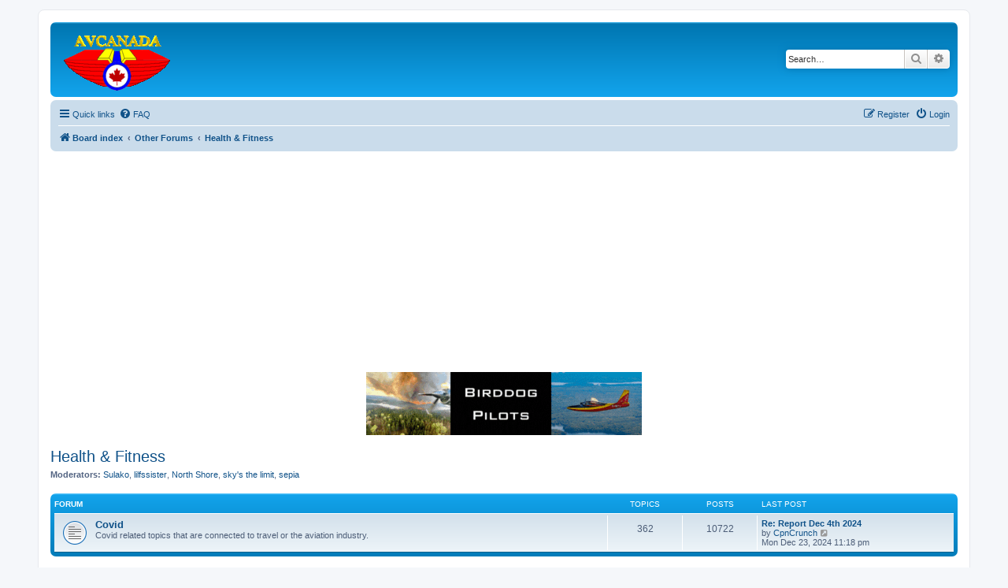

--- FILE ---
content_type: text/html; charset=UTF-8
request_url: http://avcanada.ca/forums2/viewforum.php?f=112&sid=43aaed46d5f3b8804f47261f043df5ce
body_size: 110469
content:
<!DOCTYPE html>
<html dir="ltr" lang="en-gb">
<head>


<meta name="propeller" content="f5cc469ea06e906c1ac2dd54fb479859">
<script async custom-element="amp-auto-ads" src="https://cdn.ampproject.org/v0/amp-auto-ads-0.1.js"></script>


<script async src="//pagead2.googlesyndication.com/pagead/js/adsbygoogle.js"></script>
<script>
  (adsbygoogle = window.adsbygoogle || []).push({
    google_ad_client: "ca-pub-7516842880520752",
    enable_page_level_ads: true
  });
</script>


<meta charset="utf-8" />
<meta http-equiv="X-UA-Compatible" content="IE=edge">
<meta name="viewport" content="width=device-width, initial-scale=1" />

<title>Health &amp; Fitness - </title>


	<link rel="canonical" href="http://avcanada.ca/forums2/viewforum.php?f=112">

<!--
	phpBB style name: prosilver
	Based on style:   prosilver (this is the default phpBB3 style)
	Original author:  Tom Beddard ( http://www.subBlue.com/ )
	Modified by:
-->

<link href="./assets/css/font-awesome.min.css?assets_version=221" rel="stylesheet">
<link href="./styles/prosilver/theme/stylesheet.css?assets_version=221" rel="stylesheet">
<link href="./styles/prosilver/theme/en/stylesheet.css?assets_version=221" rel="stylesheet">




<!--[if lte IE 9]>
	<link href="./styles/prosilver/theme/tweaks.css?assets_version=221" rel="stylesheet">
<![endif]-->


























<link rel="shortcut icon" href="http://www.avcanada.ca/favicon.ico" />

</head>
<body id="phpbb" class="nojs notouch section-viewforum ltr ">

<amp-auto-ads type="adsense" data-ad-client="ca-pub-7516842880520752"></amp-auto-ads>
<script data-ad-client="ca-pub-7516842880520752" async src="https://pagead2.googlesyndication.com/pagead/js/adsbygoogle.js"></script>

<div id="wrap" class="wrap">
	<a id="top" class="top-anchor" accesskey="t"></a>
	<div id="page-header">
		<div class="headerbar" role="banner">
					<div class="inner">

			<div id="site-description" class="site-description">
		<a id="logo" class="logo" href="./index.php?sid=e877ec9f04848d286f19f3f6a7e3ab49" title="Board index">
					<span class="site_logo"></span>
				</a>
				<h1></h1>
				<p></p>
				<p class="skiplink"><a href="#start_here">Skip to content</a></p>
			</div>

									<div id="search-box" class="search-box search-header" role="search">
				<form action="./search.php?sid=e877ec9f04848d286f19f3f6a7e3ab49" method="get" id="search">
				<fieldset>
					<input name="keywords" id="keywords" type="search" maxlength="128" title="Search for keywords" class="inputbox search tiny" size="20" value="" placeholder="Search…" />
					<button class="button button-search" type="submit" title="Search">
						<i class="icon fa-search fa-fw" aria-hidden="true"></i><span class="sr-only">Search</span>
					</button>
					<a href="./search.php?sid=e877ec9f04848d286f19f3f6a7e3ab49" class="button button-search-end" title="Advanced search">
						<i class="icon fa-cog fa-fw" aria-hidden="true"></i><span class="sr-only">Advanced search</span>
					</a>
					<input type="hidden" name="sid" value="e877ec9f04848d286f19f3f6a7e3ab49" />

				</fieldset>
				</form>
			</div>
						

<center>
<center>












<br>

</center>




			</div>
					</div>
		



		<div class="navbar" role="navigation">
	<div class="inner">

	<ul id="nav-main" class="nav-main linklist" role="menubar">

		<li id="quick-links" class="quick-links dropdown-container responsive-menu" data-skip-responsive="true">
			<a href="#" class="dropdown-trigger">
				<i class="icon fa-bars fa-fw" aria-hidden="true"></i><span>Quick links</span>
			</a>
			<div class="dropdown">
				<div class="pointer"><div class="pointer-inner"></div></div>
				<ul class="dropdown-contents" role="menu">
					
											<li class="separator"></li>
																									<li>
								<a href="./search.php?search_id=unanswered&amp;sid=e877ec9f04848d286f19f3f6a7e3ab49" role="menuitem">
									<i class="icon fa-file-o fa-fw icon-gray" aria-hidden="true"></i><span>Unanswered topics</span>
								</a>
							</li>
							<li>
								<a href="./search.php?search_id=active_topics&amp;sid=e877ec9f04848d286f19f3f6a7e3ab49" role="menuitem">
									<i class="icon fa-file-o fa-fw icon-blue" aria-hidden="true"></i><span>Active topics</span>
								</a>
							</li>
							<li class="separator"></li>
							<li>
								<a href="./search.php?sid=e877ec9f04848d286f19f3f6a7e3ab49" role="menuitem">
									<i class="icon fa-search fa-fw" aria-hidden="true"></i><span>Search</span>
								</a>
							</li>
					
										<li class="separator"></li>

									</ul>
			</div>
		</li>

				<li data-skip-responsive="true">
			<a href="/forums2/app.php/help/faq?sid=e877ec9f04848d286f19f3f6a7e3ab49" rel="help" title="Frequently Asked Questions" role="menuitem">
				<i class="icon fa-question-circle fa-fw" aria-hidden="true"></i><span>FAQ</span>
			</a>
		</li>
						
			<li class="rightside"  data-skip-responsive="true">
			<a href="./ucp.php?mode=login&amp;redirect=viewforum.php%3Ff%3D112&amp;sid=e877ec9f04848d286f19f3f6a7e3ab49" title="Login" accesskey="x" role="menuitem">
				<i class="icon fa-power-off fa-fw" aria-hidden="true"></i><span>Login</span>
			</a>
		</li>
					<li class="rightside" data-skip-responsive="true">
				<a href="./ucp.php?mode=register&amp;sid=e877ec9f04848d286f19f3f6a7e3ab49" role="menuitem">
					<i class="icon fa-pencil-square-o  fa-fw" aria-hidden="true"></i><span>Register</span>
				</a>
			</li>
						</ul>

	<ul id="nav-breadcrumbs" class="nav-breadcrumbs linklist navlinks" role="menubar">
				
		
		<li class="breadcrumbs" itemscope itemtype="https://schema.org/BreadcrumbList">

			
							<span class="crumb" itemtype="https://schema.org/ListItem" itemprop="itemListElement" itemscope><a itemprop="item" href="./index.php?sid=e877ec9f04848d286f19f3f6a7e3ab49" accesskey="h" data-navbar-reference="index"><i class="icon fa-home fa-fw"></i><span itemprop="name">Board index</span></a><meta itemprop="position" content="1" /></span>

											
								<span class="crumb" itemtype="https://schema.org/ListItem" itemprop="itemListElement" itemscope data-forum-id="86"><a itemprop="item" href="./viewforum.php?f=86&amp;sid=e877ec9f04848d286f19f3f6a7e3ab49"><span itemprop="name">Other Forums</span></a><meta itemprop="position" content="2" /></span>
															
								<span class="crumb" itemtype="https://schema.org/ListItem" itemprop="itemListElement" itemscope data-forum-id="112"><a itemprop="item" href="./viewforum.php?f=112&amp;sid=e877ec9f04848d286f19f3f6a7e3ab49"><span itemprop="name">Health &amp; Fitness</span></a><meta itemprop="position" content="3" /></span>
							
					</li>

		
					<li class="rightside responsive-search">
				<a href="./search.php?sid=e877ec9f04848d286f19f3f6a7e3ab49" title="View the advanced search options" role="menuitem">
					<i class="icon fa-search fa-fw" aria-hidden="true"></i><span class="sr-only">Search</span>
				</a>
			</li>
			</ul>

	</div>
</div>
	</div>


<table width="100%" cellspacing="0">
		

	
<tr>
<center>
<td width="100%" align="center">


 
<script async src="https://pagead2.googlesyndication.com/pagead/js/adsbygoogle.js"></script>
<!-- New top -->
<ins class="adsbygoogle"
     style="display:block"
     data-ad-client="ca-pub-7516842880520752"
     data-ad-slot="4489824097"
     data-ad-format="auto"
     data-full-width-responsive="true"></ins>
<script>
     (adsbygoogle = window.adsbygoogle || []).push({});
</script>


</td>
</center>
</tr>
</table>



<table width="100%" cellspacing="0">
		
<tr>
<td width="100%" align="center">
<a href="http://www.magaero.ca/careers/"><img name="MAG" src="http://www.avcanada.ca/images/MAG2026.gif"></a>
</td>
</tr>
	

</table>

<table class="tablebg" width="100%" cellspacing="1">

<tr>
	
<td width="50%">

</td>	
<td width="50%">







</td></tr></table>

	
	<a id="start_here" class="anchor"></a>
	<div id="page-body" class="page-body" role="main">
		
		<h2 class="forum-title"><a href="./viewforum.php?f=112&amp;sid=e877ec9f04848d286f19f3f6a7e3ab49">Health &amp; Fitness</a></h2>
<div>
	<!-- NOTE: remove the style="display: none" when you want to have the forum description on the forum body -->
	<div style="display: none !important;">Read and post topics related to aviation medicals, health and fitness in this forum.<br /></div>	<p><strong>Moderators:</strong> <a href="./memberlist.php?mode=viewprofile&amp;u=397&amp;sid=e877ec9f04848d286f19f3f6a7e3ab49" class="username">Sulako</a>, <a href="./memberlist.php?mode=viewprofile&amp;u=305&amp;sid=e877ec9f04848d286f19f3f6a7e3ab49" class="username">lilfssister</a>, <a href="./memberlist.php?mode=viewprofile&amp;u=171&amp;sid=e877ec9f04848d286f19f3f6a7e3ab49" class="username">North Shore</a>, <a href="./memberlist.php?mode=viewprofile&amp;u=3050&amp;sid=e877ec9f04848d286f19f3f6a7e3ab49" class="username">sky's the limit</a>, <a href="./memberlist.php?mode=viewprofile&amp;u=4629&amp;sid=e877ec9f04848d286f19f3f6a7e3ab49" class="username">sepia</a></p></div>


	





	

				<div class="forabg">
			<div class="inner">
			<ul class="topiclist">
				<li class="header">
										<dl class="row-item">
						<dt><div class="list-inner">Forum</div></dt>
						<dd class="topics">Topics</dd>
						<dd class="posts">Posts</dd>
						<dd class="lastpost"><span>Last post</span></dd>
					</dl>
									</li>
			</ul>
			<ul class="topiclist forums">
		
					<li class="row">
						<dl class="row-item forum_read">
				<dt title="No unread posts">
										<div class="list-inner">
																		<a href="./viewforum.php?f=184&amp;sid=e877ec9f04848d286f19f3f6a7e3ab49" class="forumtitle">Covid</a>
						<br />Covid related topics that are connected to travel or the aviation industry.												
												<div class="responsive-show" style="display: none;">
															Topics: <strong>362</strong>
													</div>
											</div>
				</dt>
									<dd class="topics">362 <dfn>Topics</dfn></dd>
					<dd class="posts">10722 <dfn>Posts</dfn></dd>
					<dd class="lastpost">
						<span>
																						<dfn>Last post</dfn>
																										<a href="./viewtopic.php?p=1328587&amp;sid=e877ec9f04848d286f19f3f6a7e3ab49#p1328587" title="Re: Report Dec 4th 2024" class="lastsubject">Re: Report Dec 4th 2024</a> <br />
																	by <a href="./memberlist.php?mode=viewprofile&amp;u=30684&amp;sid=e877ec9f04848d286f19f3f6a7e3ab49" class="username">CpnCrunch</a>																	<a href="./viewtopic.php?p=1328587&amp;sid=e877ec9f04848d286f19f3f6a7e3ab49#p1328587" title="View the latest post">
										<i class="icon fa-external-link-square fa-fw icon-lightgray icon-md" aria-hidden="true"></i><span class="sr-only">View the latest post</span>
									</a>
																<br /><time datetime="2024-12-24T06:18:13+00:00">Mon Dec 23, 2024 11:18 pm</time>
													</span>
					</dd>
							</dl>
					</li>
			
				</ul>

			</div>
		</div>
		

	<div class="action-bar bar-top">

				
		<a href="./posting.php?mode=post&amp;f=112&amp;sid=e877ec9f04848d286f19f3f6a7e3ab49" class="button" title="Post a new topic">
							<span>New Topic</span> <i class="icon fa-pencil fa-fw" aria-hidden="true"></i>
					</a>
				
			<div class="search-box" role="search">
			<form method="get" id="forum-search" action="./search.php?sid=e877ec9f04848d286f19f3f6a7e3ab49">
			<fieldset>
				<input class="inputbox search tiny" type="search" name="keywords" id="search_keywords" size="20" placeholder="Search this forum…" />
				<button class="button button-search" type="submit" title="Search">
					<i class="icon fa-search fa-fw" aria-hidden="true"></i><span class="sr-only">Search</span>
				</button>
				<a href="./search.php?fid%5B%5D=112&amp;sid=e877ec9f04848d286f19f3f6a7e3ab49" class="button button-search-end" title="Advanced search">
					<i class="icon fa-cog fa-fw" aria-hidden="true"></i><span class="sr-only">Advanced search</span>
				</a>
				<input type="hidden" name="fid[0]" value="112" />
<input type="hidden" name="sid" value="e877ec9f04848d286f19f3f6a7e3ab49" />

			</fieldset>
			</form>
		</div>
	
	<div class="pagination">
				216 topics
					<ul>
	<li class="dropdown-container dropdown-button-control dropdown-page-jump page-jump">
		<a class="button button-icon-only dropdown-trigger" href="#" title="Click to jump to page…" role="button"><i class="icon fa-level-down fa-rotate-270" aria-hidden="true"></i><span class="sr-only">Page <strong>1</strong> of <strong>8</strong></span></a>
		<div class="dropdown">
			<div class="pointer"><div class="pointer-inner"></div></div>
			<ul class="dropdown-contents">
				<li>Jump to page:</li>
				<li class="page-jump-form">
					<input type="number" name="page-number" min="1" max="999999" title="Enter the page number you wish to go to" class="inputbox tiny" data-per-page="30" data-base-url=".&#x2F;viewforum.php&#x3F;f&#x3D;112&amp;amp&#x3B;sid&#x3D;e877ec9f04848d286f19f3f6a7e3ab49" data-start-name="start" />
					<input class="button2" value="Go" type="button" />
				</li>
			</ul>
		</div>
	</li>
		<li class="active"><span>1</span></li>
				<li><a class="button" href="./viewforum.php?f=112&amp;sid=e877ec9f04848d286f19f3f6a7e3ab49&amp;start=30" role="button">2</a></li>
				<li><a class="button" href="./viewforum.php?f=112&amp;sid=e877ec9f04848d286f19f3f6a7e3ab49&amp;start=60" role="button">3</a></li>
				<li><a class="button" href="./viewforum.php?f=112&amp;sid=e877ec9f04848d286f19f3f6a7e3ab49&amp;start=90" role="button">4</a></li>
				<li><a class="button" href="./viewforum.php?f=112&amp;sid=e877ec9f04848d286f19f3f6a7e3ab49&amp;start=120" role="button">5</a></li>
			<li class="ellipsis" role="separator"><span>…</span></li>
				<li><a class="button" href="./viewforum.php?f=112&amp;sid=e877ec9f04848d286f19f3f6a7e3ab49&amp;start=210" role="button">8</a></li>
				<li class="arrow next"><a class="button button-icon-only" href="./viewforum.php?f=112&amp;sid=e877ec9f04848d286f19f3f6a7e3ab49&amp;start=30" rel="next" role="button"><i class="icon fa-chevron-right fa-fw" aria-hidden="true"></i><span class="sr-only">Next</span></a></li>
	</ul>
			</div>

	</div>




	
			<div class="forumbg announcement">
		<div class="inner">
		<ul class="topiclist">
			<li class="header">
				<dl class="row-item">
					<dt><div class="list-inner">Announcements</div></dt>
					<dd class="posts">Replies</dd>
					<dd class="views">Views</dd>
					<dd class="lastpost"><span>Last post</span></dd>
				</dl>
			</li>
		</ul>
		<ul class="topiclist topics">
	
				<li class="row bg1 global-announce">
						<dl class="row-item global_read_locked">
				<dt title="This topic is locked, you cannot edit posts or make further replies.">
										<div class="list-inner">
																		<a href="./viewtopic.php?t=17666&amp;sid=e877ec9f04848d286f19f3f6a7e3ab49" class="topictitle">Forums Rules</a>																								<br />
						
												<div class="responsive-show" style="display: none;">
							Last post by <a href="./memberlist.php?mode=viewprofile&amp;u=2&amp;sid=e877ec9f04848d286f19f3f6a7e3ab49" style="color: #AA0000;" class="username-coloured">avcanada</a> &laquo; <a href="./viewtopic.php?p=294862&amp;sid=e877ec9f04848d286f19f3f6a7e3ab49#p294862" title="Go to last post"><time datetime="2007-04-20T03:40:31+00:00">Thu Apr 19, 2007 8:40 pm</time></a>
							<br />Posted in <a href="./viewforum.php?f=54&amp;sid=e877ec9f04848d286f19f3f6a7e3ab49">General Comments</a>						</div>
														<span class="responsive-show left-box" style="display: none;">Replies: <strong>1</strong></span>
													
						<div class="topic-poster responsive-hide left-box">
																												by <a href="./memberlist.php?mode=viewprofile&amp;u=2&amp;sid=e877ec9f04848d286f19f3f6a7e3ab49" style="color: #AA0000;" class="username-coloured">avcanada</a> &raquo; <time datetime="2006-04-12T23:28:51+00:00">Wed Apr 12, 2006 4:28 pm</time>
														 &raquo; in <a href="./viewforum.php?f=54&amp;sid=e877ec9f04848d286f19f3f6a7e3ab49">General Comments</a>						</div>

						
											</div>
				</dt>
				<dd class="posts">1 <dfn>Replies</dfn></dd>
				<dd class="views">1071618 <dfn>Views</dfn></dd>
				<dd class="lastpost">
					<span><dfn>Last post </dfn>by <a href="./memberlist.php?mode=viewprofile&amp;u=2&amp;sid=e877ec9f04848d286f19f3f6a7e3ab49" style="color: #AA0000;" class="username-coloured">avcanada</a>													<a href="./viewtopic.php?p=294862&amp;sid=e877ec9f04848d286f19f3f6a7e3ab49#p294862" title="Go to last post">
								<i class="icon fa-external-link-square fa-fw icon-lightgray icon-md" aria-hidden="true"></i><span class="sr-only"></span>
							</a>
												<br /><time datetime="2007-04-20T03:40:31+00:00">Thu Apr 19, 2007 8:40 pm</time>
					</span>
				</dd>
			</dl>
					</li>
		
	

	
	
				<li class="row bg2 global-announce">
						<dl class="row-item global_read">
				<dt title="No unread posts">
										<div class="list-inner">
																		<a href="./viewtopic.php?t=13262&amp;sid=e877ec9f04848d286f19f3f6a7e3ab49" class="topictitle">How to post a job ad in the free job forum</a>																								<br />
						
												<div class="responsive-show" style="display: none;">
							Last post by <a href="./memberlist.php?mode=viewprofile&amp;u=2&amp;sid=e877ec9f04848d286f19f3f6a7e3ab49" style="color: #AA0000;" class="username-coloured">avcanada</a> &laquo; <a href="./viewtopic.php?p=825961&amp;sid=e877ec9f04848d286f19f3f6a7e3ab49#p825961" title="Go to last post"><time datetime="2013-06-16T19:55:58+00:00">Sun Jun 16, 2013 12:55 pm</time></a>
							<br />Posted in <a href="./viewforum.php?f=7&amp;sid=e877ec9f04848d286f19f3f6a7e3ab49">Aviation Job Ads (Free)</a>						</div>
														<span class="responsive-show left-box" style="display: none;">Replies: <strong>1</strong></span>
													
						<div class="topic-poster responsive-hide left-box">
																												by <a href="./memberlist.php?mode=viewprofile&amp;u=2&amp;sid=e877ec9f04848d286f19f3f6a7e3ab49" style="color: #AA0000;" class="username-coloured">avcanada</a> &raquo; <time datetime="2005-12-04T20:19:46+00:00">Sun Dec 04, 2005 1:19 pm</time>
														 &raquo; in <a href="./viewforum.php?f=7&amp;sid=e877ec9f04848d286f19f3f6a7e3ab49">Aviation Job Ads (Free)</a>						</div>

						
											</div>
				</dt>
				<dd class="posts">1 <dfn>Replies</dfn></dd>
				<dd class="views">667051 <dfn>Views</dfn></dd>
				<dd class="lastpost">
					<span><dfn>Last post </dfn>by <a href="./memberlist.php?mode=viewprofile&amp;u=2&amp;sid=e877ec9f04848d286f19f3f6a7e3ab49" style="color: #AA0000;" class="username-coloured">avcanada</a>													<a href="./viewtopic.php?p=825961&amp;sid=e877ec9f04848d286f19f3f6a7e3ab49#p825961" title="Go to last post">
								<i class="icon fa-external-link-square fa-fw icon-lightgray icon-md" aria-hidden="true"></i><span class="sr-only"></span>
							</a>
												<br /><time datetime="2013-06-16T19:55:58+00:00">Sun Jun 16, 2013 12:55 pm</time>
					</span>
				</dd>
			</dl>
					</li>
		
	

			</ul>
		</div>
	</div>
	
			<div class="forumbg">
		<div class="inner">
		<ul class="topiclist">
			<li class="header">
				<dl class="row-item">
					<dt><div class="list-inner">Topics</div></dt>
					<dd class="posts">Replies</dd>
					<dd class="views">Views</dd>
					<dd class="lastpost"><span>Last post</span></dd>
				</dl>
			</li>
		</ul>
		<ul class="topiclist topics">
	
				<li class="row bg1">
						<dl class="row-item topic_read">
				<dt title="No unread posts">
										<div class="list-inner">
																		<a href="./viewtopic.php?t=230546&amp;sid=e877ec9f04848d286f19f3f6a7e3ab49" class="topictitle">Immunotheraphy</a>																								<br />
						
												<div class="responsive-show" style="display: none;">
							Last post by <a href="./memberlist.php?mode=viewprofile&amp;u=77415&amp;sid=e877ec9f04848d286f19f3f6a7e3ab49" class="username">cessnapilot</a> &laquo; <a href="./viewtopic.php?p=1351305&amp;sid=e877ec9f04848d286f19f3f6a7e3ab49#p1351305" title="Go to last post"><time datetime="2026-01-17T05:10:29+00:00">Fri Jan 16, 2026 10:10 pm</time></a>
													</div>
													
						<div class="topic-poster responsive-hide left-box">
																												by <a href="./memberlist.php?mode=viewprofile&amp;u=77415&amp;sid=e877ec9f04848d286f19f3f6a7e3ab49" class="username">cessnapilot</a> &raquo; <time datetime="2026-01-17T05:10:29+00:00">Fri Jan 16, 2026 10:10 pm</time>
																				</div>

						
											</div>
				</dt>
				<dd class="posts">0 <dfn>Replies</dfn></dd>
				<dd class="views">47 <dfn>Views</dfn></dd>
				<dd class="lastpost">
					<span><dfn>Last post </dfn>by <a href="./memberlist.php?mode=viewprofile&amp;u=77415&amp;sid=e877ec9f04848d286f19f3f6a7e3ab49" class="username">cessnapilot</a>													<a href="./viewtopic.php?p=1351305&amp;sid=e877ec9f04848d286f19f3f6a7e3ab49#p1351305" title="Go to last post">
								<i class="icon fa-external-link-square fa-fw icon-lightgray icon-md" aria-hidden="true"></i><span class="sr-only"></span>
							</a>
												<br /><time datetime="2026-01-17T05:10:29+00:00">Fri Jan 16, 2026 10:10 pm</time>
					</span>
				</dd>
			</dl>
					</li>
		
	

	
	
				<li class="row bg2">
						<dl class="row-item topic_read">
				<dt title="No unread posts">
										<div class="list-inner">
																		<a href="./viewtopic.php?t=229023&amp;sid=e877ec9f04848d286f19f3f6a7e3ab49" class="topictitle">Suspension due to Anxiety:</a>																								<br />
						
												<div class="responsive-show" style="display: none;">
							Last post by <a href="./memberlist.php?mode=viewprofile&amp;u=40444&amp;sid=e877ec9f04848d286f19f3f6a7e3ab49" class="username">rotorspeed</a> &laquo; <a href="./viewtopic.php?p=1351199&amp;sid=e877ec9f04848d286f19f3f6a7e3ab49#p1351199" title="Go to last post"><time datetime="2026-01-15T01:49:17+00:00">Wed Jan 14, 2026 6:49 pm</time></a>
													</div>
														<span class="responsive-show left-box" style="display: none;">Replies: <strong>18</strong></span>
													
						<div class="topic-poster responsive-hide left-box">
																												by <a href="./memberlist.php?mode=viewprofile&amp;u=110893&amp;sid=e877ec9f04848d286f19f3f6a7e3ab49" class="username">LR2000</a> &raquo; <time datetime="2025-12-02T11:57:53+00:00">Tue Dec 02, 2025 4:57 am</time>
																				</div>

						
											</div>
				</dt>
				<dd class="posts">18 <dfn>Replies</dfn></dd>
				<dd class="views">2375 <dfn>Views</dfn></dd>
				<dd class="lastpost">
					<span><dfn>Last post </dfn>by <a href="./memberlist.php?mode=viewprofile&amp;u=40444&amp;sid=e877ec9f04848d286f19f3f6a7e3ab49" class="username">rotorspeed</a>													<a href="./viewtopic.php?p=1351199&amp;sid=e877ec9f04848d286f19f3f6a7e3ab49#p1351199" title="Go to last post">
								<i class="icon fa-external-link-square fa-fw icon-lightgray icon-md" aria-hidden="true"></i><span class="sr-only"></span>
							</a>
												<br /><time datetime="2026-01-15T01:49:17+00:00">Wed Jan 14, 2026 6:49 pm</time>
					</span>
				</dd>
			</dl>
					</li>
		
	

	
	
				<li class="row bg1">
						<dl class="row-item topic_read">
				<dt title="No unread posts">
										<div class="list-inner">
																		<a href="./viewtopic.php?t=218105&amp;sid=e877ec9f04848d286f19f3f6a7e3ab49" class="topictitle">Mental health assessment required by TC</a>																								<br />
						
												<div class="responsive-show" style="display: none;">
							Last post by <a href="./memberlist.php?mode=viewprofile&amp;u=110893&amp;sid=e877ec9f04848d286f19f3f6a7e3ab49" class="username">LR2000</a> &laquo; <a href="./viewtopic.php?p=1348850&amp;sid=e877ec9f04848d286f19f3f6a7e3ab49#p1348850" title="Go to last post"><time datetime="2025-12-13T16:04:21+00:00">Sat Dec 13, 2025 9:04 am</time></a>
													</div>
														<span class="responsive-show left-box" style="display: none;">Replies: <strong>2</strong></span>
													
						<div class="topic-poster responsive-hide left-box">
														<i class="icon fa-paperclip fa-fw" aria-hidden="true"></i>														by <a href="./memberlist.php?mode=viewprofile&amp;u=106908&amp;sid=e877ec9f04848d286f19f3f6a7e3ab49" class="username">ericaluo2001</a> &raquo; <time datetime="2024-09-10T22:21:32+00:00">Tue Sep 10, 2024 3:21 pm</time>
																				</div>

						
											</div>
				</dt>
				<dd class="posts">2 <dfn>Replies</dfn></dd>
				<dd class="views">6308 <dfn>Views</dfn></dd>
				<dd class="lastpost">
					<span><dfn>Last post </dfn>by <a href="./memberlist.php?mode=viewprofile&amp;u=110893&amp;sid=e877ec9f04848d286f19f3f6a7e3ab49" class="username">LR2000</a>													<a href="./viewtopic.php?p=1348850&amp;sid=e877ec9f04848d286f19f3f6a7e3ab49#p1348850" title="Go to last post">
								<i class="icon fa-external-link-square fa-fw icon-lightgray icon-md" aria-hidden="true"></i><span class="sr-only"></span>
							</a>
												<br /><time datetime="2025-12-13T16:04:21+00:00">Sat Dec 13, 2025 9:04 am</time>
					</span>
				</dd>
			</dl>
					</li>
		
	

	
	
				<li class="row bg2">
						<dl class="row-item topic_read">
				<dt title="No unread posts">
										<div class="list-inner">
																		<a href="./viewtopic.php?t=197530&amp;sid=e877ec9f04848d286f19f3f6a7e3ab49" class="topictitle">ADHD Testing</a>																								<br />
						
												<div class="responsive-show" style="display: none;">
							Last post by <a href="./memberlist.php?mode=viewprofile&amp;u=110893&amp;sid=e877ec9f04848d286f19f3f6a7e3ab49" class="username">LR2000</a> &laquo; <a href="./viewtopic.php?p=1348120&amp;sid=e877ec9f04848d286f19f3f6a7e3ab49#p1348120" title="Go to last post"><time datetime="2025-12-02T11:41:25+00:00">Tue Dec 02, 2025 4:41 am</time></a>
													</div>
														<span class="responsive-show left-box" style="display: none;">Replies: <strong>3</strong></span>
													
						<div class="topic-poster responsive-hide left-box">
																												by <a href="./memberlist.php?mode=viewprofile&amp;u=100630&amp;sid=e877ec9f04848d286f19f3f6a7e3ab49" class="username">gandalfussy</a> &raquo; <time datetime="2023-08-24T20:00:20+00:00">Thu Aug 24, 2023 1:00 pm</time>
																				</div>

						
											</div>
				</dt>
				<dd class="posts">3 <dfn>Replies</dfn></dd>
				<dd class="views">5986 <dfn>Views</dfn></dd>
				<dd class="lastpost">
					<span><dfn>Last post </dfn>by <a href="./memberlist.php?mode=viewprofile&amp;u=110893&amp;sid=e877ec9f04848d286f19f3f6a7e3ab49" class="username">LR2000</a>													<a href="./viewtopic.php?p=1348120&amp;sid=e877ec9f04848d286f19f3f6a7e3ab49#p1348120" title="Go to last post">
								<i class="icon fa-external-link-square fa-fw icon-lightgray icon-md" aria-hidden="true"></i><span class="sr-only"></span>
							</a>
												<br /><time datetime="2025-12-02T11:41:25+00:00">Tue Dec 02, 2025 4:41 am</time>
					</span>
				</dd>
			</dl>
					</li>
		
	

	
	
				<li class="row bg1">
						<dl class="row-item topic_read">
				<dt title="No unread posts">
										<div class="list-inner">
																		<a href="./viewtopic.php?t=227515&amp;sid=e877ec9f04848d286f19f3f6a7e3ab49" class="topictitle">Coming clean with TC</a>																								<br />
						
												<div class="responsive-show" style="display: none;">
							Last post by <a href="./memberlist.php?mode=viewprofile&amp;u=110893&amp;sid=e877ec9f04848d286f19f3f6a7e3ab49" class="username">LR2000</a> &laquo; <a href="./viewtopic.php?p=1348057&amp;sid=e877ec9f04848d286f19f3f6a7e3ab49#p1348057" title="Go to last post"><time datetime="2025-11-30T18:54:18+00:00">Sun Nov 30, 2025 11:54 am</time></a>
													</div>
														<span class="responsive-show left-box" style="display: none;">Replies: <strong>7</strong></span>
													
						<div class="topic-poster responsive-hide left-box">
																												by <a href="./memberlist.php?mode=viewprofile&amp;u=109840&amp;sid=e877ec9f04848d286f19f3f6a7e3ab49" class="username">waciwo6371</a> &raquo; <time datetime="2025-07-16T03:49:02+00:00">Tue Jul 15, 2025 8:49 pm</time>
																				</div>

						
											</div>
				</dt>
				<dd class="posts">7 <dfn>Replies</dfn></dd>
				<dd class="views">2402 <dfn>Views</dfn></dd>
				<dd class="lastpost">
					<span><dfn>Last post </dfn>by <a href="./memberlist.php?mode=viewprofile&amp;u=110893&amp;sid=e877ec9f04848d286f19f3f6a7e3ab49" class="username">LR2000</a>													<a href="./viewtopic.php?p=1348057&amp;sid=e877ec9f04848d286f19f3f6a7e3ab49#p1348057" title="Go to last post">
								<i class="icon fa-external-link-square fa-fw icon-lightgray icon-md" aria-hidden="true"></i><span class="sr-only"></span>
							</a>
												<br /><time datetime="2025-11-30T18:54:18+00:00">Sun Nov 30, 2025 11:54 am</time>
					</span>
				</dd>
			</dl>
					</li>
		
	

	
	
				<li class="row bg2">
						<dl class="row-item topic_read">
				<dt title="No unread posts">
										<div class="list-inner">
																		<a href="./viewtopic.php?t=228859&amp;sid=e877ec9f04848d286f19f3f6a7e3ab49" class="topictitle">Compression Socks</a>																								<br />
						
												<div class="responsive-show" style="display: none;">
							Last post by <a href="./memberlist.php?mode=viewprofile&amp;u=12878&amp;sid=e877ec9f04848d286f19f3f6a7e3ab49" class="username">flying4dollars</a> &laquo; <a href="./viewtopic.php?p=1347975&amp;sid=e877ec9f04848d286f19f3f6a7e3ab49#p1347975" title="Go to last post"><time datetime="2025-11-28T17:14:02+00:00">Fri Nov 28, 2025 10:14 am</time></a>
													</div>
														<span class="responsive-show left-box" style="display: none;">Replies: <strong>1</strong></span>
													
						<div class="topic-poster responsive-hide left-box">
																												by <a href="./memberlist.php?mode=viewprofile&amp;u=41539&amp;sid=e877ec9f04848d286f19f3f6a7e3ab49" class="username">currysonic</a> &raquo; <time datetime="2025-11-20T04:25:42+00:00">Wed Nov 19, 2025 9:25 pm</time>
																				</div>

						
											</div>
				</dt>
				<dd class="posts">1 <dfn>Replies</dfn></dd>
				<dd class="views">402 <dfn>Views</dfn></dd>
				<dd class="lastpost">
					<span><dfn>Last post </dfn>by <a href="./memberlist.php?mode=viewprofile&amp;u=12878&amp;sid=e877ec9f04848d286f19f3f6a7e3ab49" class="username">flying4dollars</a>													<a href="./viewtopic.php?p=1347975&amp;sid=e877ec9f04848d286f19f3f6a7e3ab49#p1347975" title="Go to last post">
								<i class="icon fa-external-link-square fa-fw icon-lightgray icon-md" aria-hidden="true"></i><span class="sr-only"></span>
							</a>
												<br /><time datetime="2025-11-28T17:14:02+00:00">Fri Nov 28, 2025 10:14 am</time>
					</span>
				</dd>
			</dl>
					</li>
		
	

	
	
				<li class="row bg1">
						<dl class="row-item topic_read">
				<dt title="No unread posts">
										<div class="list-inner">
																		<a href="./viewtopic.php?t=226768&amp;sid=e877ec9f04848d286f19f3f6a7e3ab49" class="topictitle">Semaglutides</a>																								<br />
						
												<div class="responsive-show" style="display: none;">
							Last post by <a href="./memberlist.php?mode=viewprofile&amp;u=106567&amp;sid=e877ec9f04848d286f19f3f6a7e3ab49" class="username">colyn888</a> &laquo; <a href="./viewtopic.php?p=1347451&amp;sid=e877ec9f04848d286f19f3f6a7e3ab49#p1347451" title="Go to last post"><time datetime="2025-11-18T21:10:10+00:00">Tue Nov 18, 2025 2:10 pm</time></a>
													</div>
														<span class="responsive-show left-box" style="display: none;">Replies: <strong>4</strong></span>
													
						<div class="topic-poster responsive-hide left-box">
																												by <a href="./memberlist.php?mode=viewprofile&amp;u=9597&amp;sid=e877ec9f04848d286f19f3f6a7e3ab49" class="username">Commonwealth</a> &raquo; <time datetime="2025-06-09T00:02:59+00:00">Sun Jun 08, 2025 5:02 pm</time>
																				</div>

						
											</div>
				</dt>
				<dd class="posts">4 <dfn>Replies</dfn></dd>
				<dd class="views">3500 <dfn>Views</dfn></dd>
				<dd class="lastpost">
					<span><dfn>Last post </dfn>by <a href="./memberlist.php?mode=viewprofile&amp;u=106567&amp;sid=e877ec9f04848d286f19f3f6a7e3ab49" class="username">colyn888</a>													<a href="./viewtopic.php?p=1347451&amp;sid=e877ec9f04848d286f19f3f6a7e3ab49#p1347451" title="Go to last post">
								<i class="icon fa-external-link-square fa-fw icon-lightgray icon-md" aria-hidden="true"></i><span class="sr-only"></span>
							</a>
												<br /><time datetime="2025-11-18T21:10:10+00:00">Tue Nov 18, 2025 2:10 pm</time>
					</span>
				</dd>
			</dl>
					</li>
		
	

	
	
				<li class="row bg2">
						<dl class="row-item topic_read">
				<dt title="No unread posts">
										<div class="list-inner">
																		<a href="./viewtopic.php?t=150265&amp;sid=e877ec9f04848d286f19f3f6a7e3ab49" class="topictitle">Class 1 Medical &amp; Mental Health</a>																								<br />
						
												<div class="responsive-show" style="display: none;">
							Last post by <a href="./memberlist.php?mode=viewprofile&amp;u=3163&amp;sid=e877ec9f04848d286f19f3f6a7e3ab49" class="username">godsrcrazy</a> &laquo; <a href="./viewtopic.php?p=1347236&amp;sid=e877ec9f04848d286f19f3f6a7e3ab49#p1347236" title="Go to last post"><time datetime="2025-11-12T19:14:53+00:00">Wed Nov 12, 2025 12:14 pm</time></a>
													</div>
														<span class="responsive-show left-box" style="display: none;">Replies: <strong>11</strong></span>
													
						<div class="topic-poster responsive-hide left-box">
																												by <a href="./memberlist.php?mode=viewprofile&amp;u=81038&amp;sid=e877ec9f04848d286f19f3f6a7e3ab49" class="username">Piper52</a> &raquo; <time datetime="2021-10-27T20:36:13+00:00">Wed Oct 27, 2021 1:36 pm</time>
																				</div>

						
											</div>
				</dt>
				<dd class="posts">11 <dfn>Replies</dfn></dd>
				<dd class="views">6929 <dfn>Views</dfn></dd>
				<dd class="lastpost">
					<span><dfn>Last post </dfn>by <a href="./memberlist.php?mode=viewprofile&amp;u=3163&amp;sid=e877ec9f04848d286f19f3f6a7e3ab49" class="username">godsrcrazy</a>													<a href="./viewtopic.php?p=1347236&amp;sid=e877ec9f04848d286f19f3f6a7e3ab49#p1347236" title="Go to last post">
								<i class="icon fa-external-link-square fa-fw icon-lightgray icon-md" aria-hidden="true"></i><span class="sr-only"></span>
							</a>
												<br /><time datetime="2025-11-12T19:14:53+00:00">Wed Nov 12, 2025 12:14 pm</time>
					</span>
				</dd>
			</dl>
					</li>
		
	

	
	
				<li class="row bg1">
						<dl class="row-item topic_read">
				<dt title="No unread posts">
										<div class="list-inner">
																		<a href="./viewtopic.php?t=227748&amp;sid=e877ec9f04848d286f19f3f6a7e3ab49" class="topictitle">How long is it taking for TC to process class 1 meds these days?</a>																								<br />
						
												<div class="responsive-show" style="display: none;">
							Last post by <a href="./memberlist.php?mode=viewprofile&amp;u=109983&amp;sid=e877ec9f04848d286f19f3f6a7e3ab49" class="username">Mrwannabeslamclicker</a> &laquo; <a href="./viewtopic.php?p=1343152&amp;sid=e877ec9f04848d286f19f3f6a7e3ab49#p1343152" title="Go to last post"><time datetime="2025-08-03T04:56:41+00:00">Sat Aug 02, 2025 9:56 pm</time></a>
													</div>
													
						<div class="topic-poster responsive-hide left-box">
																												by <a href="./memberlist.php?mode=viewprofile&amp;u=109983&amp;sid=e877ec9f04848d286f19f3f6a7e3ab49" class="username">Mrwannabeslamclicker</a> &raquo; <time datetime="2025-08-03T04:56:41+00:00">Sat Aug 02, 2025 9:56 pm</time>
																				</div>

						
											</div>
				</dt>
				<dd class="posts">0 <dfn>Replies</dfn></dd>
				<dd class="views">1907 <dfn>Views</dfn></dd>
				<dd class="lastpost">
					<span><dfn>Last post </dfn>by <a href="./memberlist.php?mode=viewprofile&amp;u=109983&amp;sid=e877ec9f04848d286f19f3f6a7e3ab49" class="username">Mrwannabeslamclicker</a>													<a href="./viewtopic.php?p=1343152&amp;sid=e877ec9f04848d286f19f3f6a7e3ab49#p1343152" title="Go to last post">
								<i class="icon fa-external-link-square fa-fw icon-lightgray icon-md" aria-hidden="true"></i><span class="sr-only"></span>
							</a>
												<br /><time datetime="2025-08-03T04:56:41+00:00">Sat Aug 02, 2025 9:56 pm</time>
					</span>
				</dd>
			</dl>
					</li>
		
	

	
	
				<li class="row bg2">
						<dl class="row-item topic_read">
				<dt title="No unread posts">
										<div class="list-inner">
																		<a href="./viewtopic.php?t=227609&amp;sid=e877ec9f04848d286f19f3f6a7e3ab49" class="topictitle">Confidential Medical reporting</a>																								<br />
						
												<div class="responsive-show" style="display: none;">
							Last post by <a href="./memberlist.php?mode=viewprofile&amp;u=34065&amp;sid=e877ec9f04848d286f19f3f6a7e3ab49" class="username">digits_</a> &laquo; <a href="./viewtopic.php?p=1342832&amp;sid=e877ec9f04848d286f19f3f6a7e3ab49#p1342832" title="Go to last post"><time datetime="2025-07-25T14:17:16+00:00">Fri Jul 25, 2025 7:17 am</time></a>
													</div>
														<span class="responsive-show left-box" style="display: none;">Replies: <strong>12</strong></span>
													
						<div class="topic-poster responsive-hide left-box">
																												by <a href="./memberlist.php?mode=viewprofile&amp;u=83599&amp;sid=e877ec9f04848d286f19f3f6a7e3ab49" class="username">2022</a> &raquo; <time datetime="2025-07-18T15:55:39+00:00">Fri Jul 18, 2025 8:55 am</time>
																				</div>

						
											</div>
				</dt>
				<dd class="posts">12 <dfn>Replies</dfn></dd>
				<dd class="views">3364 <dfn>Views</dfn></dd>
				<dd class="lastpost">
					<span><dfn>Last post </dfn>by <a href="./memberlist.php?mode=viewprofile&amp;u=34065&amp;sid=e877ec9f04848d286f19f3f6a7e3ab49" class="username">digits_</a>													<a href="./viewtopic.php?p=1342832&amp;sid=e877ec9f04848d286f19f3f6a7e3ab49#p1342832" title="Go to last post">
								<i class="icon fa-external-link-square fa-fw icon-lightgray icon-md" aria-hidden="true"></i><span class="sr-only"></span>
							</a>
												<br /><time datetime="2025-07-25T14:17:16+00:00">Fri Jul 25, 2025 7:17 am</time>
					</span>
				</dd>
			</dl>
					</li>
		
	

	
	
				<li class="row bg1">
						<dl class="row-item topic_read">
				<dt title="No unread posts">
										<div class="list-inner">
																		<a href="./viewtopic.php?t=222636&amp;sid=e877ec9f04848d286f19f3f6a7e3ab49" class="topictitle">Class 1 Medical - Recent diagnoses of depression</a>																								<br />
						
												<div class="responsive-show" style="display: none;">
							Last post by <a href="./memberlist.php?mode=viewprofile&amp;u=40444&amp;sid=e877ec9f04848d286f19f3f6a7e3ab49" class="username">rotorspeed</a> &laquo; <a href="./viewtopic.php?p=1340416&amp;sid=e877ec9f04848d286f19f3f6a7e3ab49#p1340416" title="Go to last post"><time datetime="2025-06-07T00:46:22+00:00">Fri Jun 06, 2025 5:46 pm</time></a>
													</div>
														<span class="responsive-show left-box" style="display: none;">Replies: <strong>10</strong></span>
													
						<div class="topic-poster responsive-hide left-box">
																												by <a href="./memberlist.php?mode=viewprofile&amp;u=108347&amp;sid=e877ec9f04848d286f19f3f6a7e3ab49" class="username">AirLuk</a> &raquo; <time datetime="2025-02-09T20:12:53+00:00">Sun Feb 09, 2025 1:12 pm</time>
																				</div>

						
											</div>
				</dt>
				<dd class="posts">10 <dfn>Replies</dfn></dd>
				<dd class="views">7132 <dfn>Views</dfn></dd>
				<dd class="lastpost">
					<span><dfn>Last post </dfn>by <a href="./memberlist.php?mode=viewprofile&amp;u=40444&amp;sid=e877ec9f04848d286f19f3f6a7e3ab49" class="username">rotorspeed</a>													<a href="./viewtopic.php?p=1340416&amp;sid=e877ec9f04848d286f19f3f6a7e3ab49#p1340416" title="Go to last post">
								<i class="icon fa-external-link-square fa-fw icon-lightgray icon-md" aria-hidden="true"></i><span class="sr-only"></span>
							</a>
												<br /><time datetime="2025-06-07T00:46:22+00:00">Fri Jun 06, 2025 5:46 pm</time>
					</span>
				</dd>
			</dl>
					</li>
		
	

	
	
				<li class="row bg2">
						<dl class="row-item topic_read">
				<dt title="No unread posts">
										<div class="list-inner">
																		<a href="./viewtopic.php?t=225769&amp;sid=e877ec9f04848d286f19f3f6a7e3ab49" class="topictitle">Gallbladder Removal</a>																								<br />
						
												<div class="responsive-show" style="display: none;">
							Last post by <a href="./memberlist.php?mode=viewprofile&amp;u=71274&amp;sid=e877ec9f04848d286f19f3f6a7e3ab49" class="username">Dronepiper</a> &laquo; <a href="./viewtopic.php?p=1338487&amp;sid=e877ec9f04848d286f19f3f6a7e3ab49#p1338487" title="Go to last post"><time datetime="2025-05-04T13:05:52+00:00">Sun May 04, 2025 6:05 am</time></a>
													</div>
													
						<div class="topic-poster responsive-hide left-box">
																												by <a href="./memberlist.php?mode=viewprofile&amp;u=71274&amp;sid=e877ec9f04848d286f19f3f6a7e3ab49" class="username">Dronepiper</a> &raquo; <time datetime="2025-05-04T13:05:52+00:00">Sun May 04, 2025 6:05 am</time>
																				</div>

						
											</div>
				</dt>
				<dd class="posts">0 <dfn>Replies</dfn></dd>
				<dd class="views">4349 <dfn>Views</dfn></dd>
				<dd class="lastpost">
					<span><dfn>Last post </dfn>by <a href="./memberlist.php?mode=viewprofile&amp;u=71274&amp;sid=e877ec9f04848d286f19f3f6a7e3ab49" class="username">Dronepiper</a>													<a href="./viewtopic.php?p=1338487&amp;sid=e877ec9f04848d286f19f3f6a7e3ab49#p1338487" title="Go to last post">
								<i class="icon fa-external-link-square fa-fw icon-lightgray icon-md" aria-hidden="true"></i><span class="sr-only"></span>
							</a>
												<br /><time datetime="2025-05-04T13:05:52+00:00">Sun May 04, 2025 6:05 am</time>
					</span>
				</dd>
			</dl>
					</li>
		
	

	
	
				<li class="row bg1">
						<dl class="row-item topic_read">
				<dt title="No unread posts">
										<div class="list-inner">
																		<a href="./viewtopic.php?t=225453&amp;sid=e877ec9f04848d286f19f3f6a7e3ab49" class="topictitle">MyTC Account login problem</a>																								<br />
						
												<div class="responsive-show" style="display: none;">
							Last post by <a href="./memberlist.php?mode=viewprofile&amp;u=95150&amp;sid=e877ec9f04848d286f19f3f6a7e3ab49" class="username">gilbertmartin</a> &laquo; <a href="./viewtopic.php?p=1337454&amp;sid=e877ec9f04848d286f19f3f6a7e3ab49#p1337454" title="Go to last post"><time datetime="2025-04-18T21:54:19+00:00">Fri Apr 18, 2025 2:54 pm</time></a>
													</div>
														<span class="responsive-show left-box" style="display: none;">Replies: <strong>1</strong></span>
													
						<div class="topic-poster responsive-hide left-box">
																												by <a href="./memberlist.php?mode=viewprofile&amp;u=33198&amp;sid=e877ec9f04848d286f19f3f6a7e3ab49" class="username">Imakethewake</a> &raquo; <time datetime="2025-04-18T17:13:51+00:00">Fri Apr 18, 2025 10:13 am</time>
																				</div>

						
											</div>
				</dt>
				<dd class="posts">1 <dfn>Replies</dfn></dd>
				<dd class="views">4671 <dfn>Views</dfn></dd>
				<dd class="lastpost">
					<span><dfn>Last post </dfn>by <a href="./memberlist.php?mode=viewprofile&amp;u=95150&amp;sid=e877ec9f04848d286f19f3f6a7e3ab49" class="username">gilbertmartin</a>													<a href="./viewtopic.php?p=1337454&amp;sid=e877ec9f04848d286f19f3f6a7e3ab49#p1337454" title="Go to last post">
								<i class="icon fa-external-link-square fa-fw icon-lightgray icon-md" aria-hidden="true"></i><span class="sr-only"></span>
							</a>
												<br /><time datetime="2025-04-18T21:54:19+00:00">Fri Apr 18, 2025 2:54 pm</time>
					</span>
				</dd>
			</dl>
					</li>
		
	

	
	
				<li class="row bg2">
						<dl class="row-item topic_read">
				<dt title="No unread posts">
										<div class="list-inner">
																		<a href="./viewtopic.php?t=224800&amp;sid=e877ec9f04848d286f19f3f6a7e3ab49" class="topictitle">20/25 for both eyes/OU for category 1 (exemption?)</a>																								<br />
						
												<div class="responsive-show" style="display: none;">
							Last post by <a href="./memberlist.php?mode=viewprofile&amp;u=108798&amp;sid=e877ec9f04848d286f19f3f6a7e3ab49" class="username">aviran9111</a> &laquo; <a href="./viewtopic.php?p=1336227&amp;sid=e877ec9f04848d286f19f3f6a7e3ab49#p1336227" title="Go to last post"><time datetime="2025-04-02T23:17:25+00:00">Wed Apr 02, 2025 4:17 pm</time></a>
													</div>
														<span class="responsive-show left-box" style="display: none;">Replies: <strong>2</strong></span>
													
						<div class="topic-poster responsive-hide left-box">
																												by <a href="./memberlist.php?mode=viewprofile&amp;u=108798&amp;sid=e877ec9f04848d286f19f3f6a7e3ab49" class="username">aviran9111</a> &raquo; <time datetime="2025-04-02T20:31:52+00:00">Wed Apr 02, 2025 1:31 pm</time>
																				</div>

						
											</div>
				</dt>
				<dd class="posts">2 <dfn>Replies</dfn></dd>
				<dd class="views">3899 <dfn>Views</dfn></dd>
				<dd class="lastpost">
					<span><dfn>Last post </dfn>by <a href="./memberlist.php?mode=viewprofile&amp;u=108798&amp;sid=e877ec9f04848d286f19f3f6a7e3ab49" class="username">aviran9111</a>													<a href="./viewtopic.php?p=1336227&amp;sid=e877ec9f04848d286f19f3f6a7e3ab49#p1336227" title="Go to last post">
								<i class="icon fa-external-link-square fa-fw icon-lightgray icon-md" aria-hidden="true"></i><span class="sr-only"></span>
							</a>
												<br /><time datetime="2025-04-02T23:17:25+00:00">Wed Apr 02, 2025 4:17 pm</time>
					</span>
				</dd>
			</dl>
					</li>
		
	

	
	
				<li class="row bg1">
						<dl class="row-item topic_read">
				<dt title="No unread posts">
										<div class="list-inner">
																		<a href="./viewtopic.php?t=224195&amp;sid=e877ec9f04848d286f19f3f6a7e3ab49" class="topictitle">Category 1 medical</a>																								<br />
						
												<div class="responsive-show" style="display: none;">
							Last post by <a href="./memberlist.php?mode=viewprofile&amp;u=102552&amp;sid=e877ec9f04848d286f19f3f6a7e3ab49" class="username">StrayPilot</a> &laquo; <a href="./viewtopic.php?p=1335201&amp;sid=e877ec9f04848d286f19f3f6a7e3ab49#p1335201" title="Go to last post"><time datetime="2025-03-25T00:18:44+00:00">Mon Mar 24, 2025 5:18 pm</time></a>
													</div>
														<span class="responsive-show left-box" style="display: none;">Replies: <strong>1</strong></span>
													
						<div class="topic-poster responsive-hide left-box">
																												by <a href="./memberlist.php?mode=viewprofile&amp;u=108187&amp;sid=e877ec9f04848d286f19f3f6a7e3ab49" class="username">K.kshore436</a> &raquo; <time datetime="2025-03-23T04:24:35+00:00">Sat Mar 22, 2025 9:24 pm</time>
																				</div>

						
											</div>
				</dt>
				<dd class="posts">1 <dfn>Replies</dfn></dd>
				<dd class="views">3758 <dfn>Views</dfn></dd>
				<dd class="lastpost">
					<span><dfn>Last post </dfn>by <a href="./memberlist.php?mode=viewprofile&amp;u=102552&amp;sid=e877ec9f04848d286f19f3f6a7e3ab49" class="username">StrayPilot</a>													<a href="./viewtopic.php?p=1335201&amp;sid=e877ec9f04848d286f19f3f6a7e3ab49#p1335201" title="Go to last post">
								<i class="icon fa-external-link-square fa-fw icon-lightgray icon-md" aria-hidden="true"></i><span class="sr-only"></span>
							</a>
												<br /><time datetime="2025-03-25T00:18:44+00:00">Mon Mar 24, 2025 5:18 pm</time>
					</span>
				</dd>
			</dl>
					</li>
		
	

	
	
				<li class="row bg2">
						<dl class="row-item topic_read">
				<dt title="No unread posts">
										<div class="list-inner">
																		<a href="./viewtopic.php?t=223117&amp;sid=e877ec9f04848d286f19f3f6a7e3ab49" class="topictitle">Telemedical PilotMD</a>																								<br />
						
												<div class="responsive-show" style="display: none;">
							Last post by <a href="./memberlist.php?mode=viewprofile&amp;u=30684&amp;sid=e877ec9f04848d286f19f3f6a7e3ab49" class="username">CpnCrunch</a> &laquo; <a href="./viewtopic.php?p=1333412&amp;sid=e877ec9f04848d286f19f3f6a7e3ab49#p1333412" title="Go to last post"><time datetime="2025-03-02T01:32:34+00:00">Sat Mar 01, 2025 6:32 pm</time></a>
													</div>
														<span class="responsive-show left-box" style="display: none;">Replies: <strong>12</strong></span>
													
						<div class="topic-poster responsive-hide left-box">
														<i class="icon fa-paperclip fa-fw" aria-hidden="true"></i>														by <a href="./memberlist.php?mode=viewprofile&amp;u=30813&amp;sid=e877ec9f04848d286f19f3f6a7e3ab49" class="username">ARGO</a> &raquo; <time datetime="2025-02-23T14:21:06+00:00">Sun Feb 23, 2025 7:21 am</time>
																				</div>

						
											</div>
				</dt>
				<dd class="posts">12 <dfn>Replies</dfn></dd>
				<dd class="views">37995 <dfn>Views</dfn></dd>
				<dd class="lastpost">
					<span><dfn>Last post </dfn>by <a href="./memberlist.php?mode=viewprofile&amp;u=30684&amp;sid=e877ec9f04848d286f19f3f6a7e3ab49" class="username">CpnCrunch</a>													<a href="./viewtopic.php?p=1333412&amp;sid=e877ec9f04848d286f19f3f6a7e3ab49#p1333412" title="Go to last post">
								<i class="icon fa-external-link-square fa-fw icon-lightgray icon-md" aria-hidden="true"></i><span class="sr-only"></span>
							</a>
												<br /><time datetime="2025-03-02T01:32:34+00:00">Sat Mar 01, 2025 6:32 pm</time>
					</span>
				</dd>
			</dl>
					</li>
		
	

	
	
				<li class="row bg1">
						<dl class="row-item topic_read">
				<dt title="No unread posts">
										<div class="list-inner">
																		<a href="./viewtopic.php?t=220738&amp;sid=e877ec9f04848d286f19f3f6a7e3ab49" class="topictitle">TC contact phone numbers</a>																								<br />
						
												<div class="responsive-show" style="display: none;">
							Last post by <a href="./memberlist.php?mode=viewprofile&amp;u=88946&amp;sid=e877ec9f04848d286f19f3f6a7e3ab49" class="username">ruffdeezy</a> &laquo; <a href="./viewtopic.php?p=1333236&amp;sid=e877ec9f04848d286f19f3f6a7e3ab49#p1333236" title="Go to last post"><time datetime="2025-02-26T21:44:49+00:00">Wed Feb 26, 2025 2:44 pm</time></a>
													</div>
														<span class="responsive-show left-box" style="display: none;">Replies: <strong>5</strong></span>
													
						<div class="topic-poster responsive-hide left-box">
																												by <a href="./memberlist.php?mode=viewprofile&amp;u=107728&amp;sid=e877ec9f04848d286f19f3f6a7e3ab49" class="username">cgptv1@gmail.com</a> &raquo; <time datetime="2024-11-27T12:59:05+00:00">Wed Nov 27, 2024 5:59 am</time>
																				</div>

						
											</div>
				</dt>
				<dd class="posts">5 <dfn>Replies</dfn></dd>
				<dd class="views">5699 <dfn>Views</dfn></dd>
				<dd class="lastpost">
					<span><dfn>Last post </dfn>by <a href="./memberlist.php?mode=viewprofile&amp;u=88946&amp;sid=e877ec9f04848d286f19f3f6a7e3ab49" class="username">ruffdeezy</a>													<a href="./viewtopic.php?p=1333236&amp;sid=e877ec9f04848d286f19f3f6a7e3ab49#p1333236" title="Go to last post">
								<i class="icon fa-external-link-square fa-fw icon-lightgray icon-md" aria-hidden="true"></i><span class="sr-only"></span>
							</a>
												<br /><time datetime="2025-02-26T21:44:49+00:00">Wed Feb 26, 2025 2:44 pm</time>
					</span>
				</dd>
			</dl>
					</li>
		
	

	
	
				<li class="row bg2">
						<dl class="row-item topic_read">
				<dt title="No unread posts">
										<div class="list-inner">
																		<a href="./viewtopic.php?t=222680&amp;sid=e877ec9f04848d286f19f3f6a7e3ab49" class="topictitle">Getting Ahead of Possible Cat 1 Suspension</a>																								<br />
						
												<div class="responsive-show" style="display: none;">
							Last post by <a href="./memberlist.php?mode=viewprofile&amp;u=46981&amp;sid=e877ec9f04848d286f19f3f6a7e3ab49" class="username">Canuck1988</a> &laquo; <a href="./viewtopic.php?p=1332682&amp;sid=e877ec9f04848d286f19f3f6a7e3ab49#p1332682" title="Go to last post"><time datetime="2025-02-20T19:34:41+00:00">Thu Feb 20, 2025 12:34 pm</time></a>
													</div>
														<span class="responsive-show left-box" style="display: none;">Replies: <strong>1</strong></span>
													
						<div class="topic-poster responsive-hide left-box">
																												by <a href="./memberlist.php?mode=viewprofile&amp;u=105035&amp;sid=e877ec9f04848d286f19f3f6a7e3ab49" class="username">AbusiveFO</a> &raquo; <time datetime="2025-02-12T17:58:08+00:00">Wed Feb 12, 2025 10:58 am</time>
																				</div>

						
											</div>
				</dt>
				<dd class="posts">1 <dfn>Replies</dfn></dd>
				<dd class="views">4332 <dfn>Views</dfn></dd>
				<dd class="lastpost">
					<span><dfn>Last post </dfn>by <a href="./memberlist.php?mode=viewprofile&amp;u=46981&amp;sid=e877ec9f04848d286f19f3f6a7e3ab49" class="username">Canuck1988</a>													<a href="./viewtopic.php?p=1332682&amp;sid=e877ec9f04848d286f19f3f6a7e3ab49#p1332682" title="Go to last post">
								<i class="icon fa-external-link-square fa-fw icon-lightgray icon-md" aria-hidden="true"></i><span class="sr-only"></span>
							</a>
												<br /><time datetime="2025-02-20T19:34:41+00:00">Thu Feb 20, 2025 12:34 pm</time>
					</span>
				</dd>
			</dl>
					</li>
		
	

	
	
				<li class="row bg1">
						<dl class="row-item topic_read">
				<dt title="No unread posts">
										<div class="list-inner">
																		<a href="./viewtopic.php?t=154272&amp;sid=e877ec9f04848d286f19f3f6a7e3ab49" class="topictitle">When to redo initial class 1?</a>																								<br />
						
												<div class="responsive-show" style="display: none;">
							Last post by <a href="./memberlist.php?mode=viewprofile&amp;u=5493&amp;sid=e877ec9f04848d286f19f3f6a7e3ab49" class="username">flyinggirl</a> &laquo; <a href="./viewtopic.php?p=1331948&amp;sid=e877ec9f04848d286f19f3f6a7e3ab49#p1331948" title="Go to last post"><time datetime="2025-02-12T21:13:56+00:00">Wed Feb 12, 2025 2:13 pm</time></a>
													</div>
														<span class="responsive-show left-box" style="display: none;">Replies: <strong>8</strong></span>
													
						<div class="topic-poster responsive-hide left-box">
																												by <a href="./memberlist.php?mode=viewprofile&amp;u=34065&amp;sid=e877ec9f04848d286f19f3f6a7e3ab49" class="username">digits_</a> &raquo; <time datetime="2022-02-11T02:13:23+00:00">Thu Feb 10, 2022 7:13 pm</time>
																				</div>

						
											</div>
				</dt>
				<dd class="posts">8 <dfn>Replies</dfn></dd>
				<dd class="views">10099 <dfn>Views</dfn></dd>
				<dd class="lastpost">
					<span><dfn>Last post </dfn>by <a href="./memberlist.php?mode=viewprofile&amp;u=5493&amp;sid=e877ec9f04848d286f19f3f6a7e3ab49" class="username">flyinggirl</a>													<a href="./viewtopic.php?p=1331948&amp;sid=e877ec9f04848d286f19f3f6a7e3ab49#p1331948" title="Go to last post">
								<i class="icon fa-external-link-square fa-fw icon-lightgray icon-md" aria-hidden="true"></i><span class="sr-only"></span>
							</a>
												<br /><time datetime="2025-02-12T21:13:56+00:00">Wed Feb 12, 2025 2:13 pm</time>
					</span>
				</dd>
			</dl>
					</li>
		
	

	
	
				<li class="row bg2">
						<dl class="row-item topic_read">
				<dt title="No unread posts">
										<div class="list-inner">
																		<a href="./viewtopic.php?t=222253&amp;sid=e877ec9f04848d286f19f3f6a7e3ab49" class="topictitle">PPL or RPP with heart condition?</a>																								<br />
						
												<div class="responsive-show" style="display: none;">
							Last post by <a href="./memberlist.php?mode=viewprofile&amp;u=59670&amp;sid=e877ec9f04848d286f19f3f6a7e3ab49" class="username">broken_slinky</a> &laquo; <a href="./viewtopic.php?p=1330401&amp;sid=e877ec9f04848d286f19f3f6a7e3ab49#p1330401" title="Go to last post"><time datetime="2025-01-20T20:03:10+00:00">Mon Jan 20, 2025 1:03 pm</time></a>
													</div>
														<span class="responsive-show left-box" style="display: none;">Replies: <strong>3</strong></span>
													
						<div class="topic-poster responsive-hide left-box">
																												by <a href="./memberlist.php?mode=viewprofile&amp;u=108088&amp;sid=e877ec9f04848d286f19f3f6a7e3ab49" class="username">Avianation</a> &raquo; <time datetime="2025-01-12T21:46:50+00:00">Sun Jan 12, 2025 2:46 pm</time>
																				</div>

						
											</div>
				</dt>
				<dd class="posts">3 <dfn>Replies</dfn></dd>
				<dd class="views">11641 <dfn>Views</dfn></dd>
				<dd class="lastpost">
					<span><dfn>Last post </dfn>by <a href="./memberlist.php?mode=viewprofile&amp;u=59670&amp;sid=e877ec9f04848d286f19f3f6a7e3ab49" class="username">broken_slinky</a>													<a href="./viewtopic.php?p=1330401&amp;sid=e877ec9f04848d286f19f3f6a7e3ab49#p1330401" title="Go to last post">
								<i class="icon fa-external-link-square fa-fw icon-lightgray icon-md" aria-hidden="true"></i><span class="sr-only"></span>
							</a>
												<br /><time datetime="2025-01-20T20:03:10+00:00">Mon Jan 20, 2025 1:03 pm</time>
					</span>
				</dd>
			</dl>
					</li>
		
	

	
	
				<li class="row bg1">
						<dl class="row-item topic_read">
				<dt title="No unread posts">
										<div class="list-inner">
																		<a href="./viewtopic.php?t=222242&amp;sid=e877ec9f04848d286f19f3f6a7e3ab49" class="topictitle">Category 1 Medical Extra Tests</a>																								<br />
						
												<div class="responsive-show" style="display: none;">
							Last post by <a href="./memberlist.php?mode=viewprofile&amp;u=44603&amp;sid=e877ec9f04848d286f19f3f6a7e3ab49" class="username">7ECA</a> &laquo; <a href="./viewtopic.php?p=1329915&amp;sid=e877ec9f04848d286f19f3f6a7e3ab49#p1329915" title="Go to last post"><time datetime="2025-01-12T22:13:50+00:00">Sun Jan 12, 2025 3:13 pm</time></a>
													</div>
														<span class="responsive-show left-box" style="display: none;">Replies: <strong>2</strong></span>
													
						<div class="topic-poster responsive-hide left-box">
																												by <a href="./memberlist.php?mode=viewprofile&amp;u=108056&amp;sid=e877ec9f04848d286f19f3f6a7e3ab49" class="username">Calebds00</a> &raquo; <time datetime="2025-01-12T01:13:31+00:00">Sat Jan 11, 2025 6:13 pm</time>
																				</div>

						
											</div>
				</dt>
				<dd class="posts">2 <dfn>Replies</dfn></dd>
				<dd class="views">3660 <dfn>Views</dfn></dd>
				<dd class="lastpost">
					<span><dfn>Last post </dfn>by <a href="./memberlist.php?mode=viewprofile&amp;u=44603&amp;sid=e877ec9f04848d286f19f3f6a7e3ab49" class="username">7ECA</a>													<a href="./viewtopic.php?p=1329915&amp;sid=e877ec9f04848d286f19f3f6a7e3ab49#p1329915" title="Go to last post">
								<i class="icon fa-external-link-square fa-fw icon-lightgray icon-md" aria-hidden="true"></i><span class="sr-only"></span>
							</a>
												<br /><time datetime="2025-01-12T22:13:50+00:00">Sun Jan 12, 2025 3:13 pm</time>
					</span>
				</dd>
			</dl>
					</li>
		
	

	
	
				<li class="row bg2">
						<dl class="row-item topic_read">
				<dt title="No unread posts">
										<div class="list-inner">
																		<a href="./viewtopic.php?t=222138&amp;sid=e877ec9f04848d286f19f3f6a7e3ab49" class="topictitle">Most convenient CPAP machine for pilots?</a>																								<br />
						
												<div class="responsive-show" style="display: none;">
							Last post by <a href="./memberlist.php?mode=viewprofile&amp;u=59670&amp;sid=e877ec9f04848d286f19f3f6a7e3ab49" class="username">broken_slinky</a> &laquo; <a href="./viewtopic.php?p=1329599&amp;sid=e877ec9f04848d286f19f3f6a7e3ab49#p1329599" title="Go to last post"><time datetime="2025-01-07T14:50:10+00:00">Tue Jan 07, 2025 7:50 am</time></a>
													</div>
														<span class="responsive-show left-box" style="display: none;">Replies: <strong>1</strong></span>
													
						<div class="topic-poster responsive-hide left-box">
																												by <a href="./memberlist.php?mode=viewprofile&amp;u=43576&amp;sid=e877ec9f04848d286f19f3f6a7e3ab49" class="username">imapo16</a> &raquo; <time datetime="2025-01-03T19:59:05+00:00">Fri Jan 03, 2025 12:59 pm</time>
																				</div>

						
											</div>
				</dt>
				<dd class="posts">1 <dfn>Replies</dfn></dd>
				<dd class="views">3990 <dfn>Views</dfn></dd>
				<dd class="lastpost">
					<span><dfn>Last post </dfn>by <a href="./memberlist.php?mode=viewprofile&amp;u=59670&amp;sid=e877ec9f04848d286f19f3f6a7e3ab49" class="username">broken_slinky</a>													<a href="./viewtopic.php?p=1329599&amp;sid=e877ec9f04848d286f19f3f6a7e3ab49#p1329599" title="Go to last post">
								<i class="icon fa-external-link-square fa-fw icon-lightgray icon-md" aria-hidden="true"></i><span class="sr-only"></span>
							</a>
												<br /><time datetime="2025-01-07T14:50:10+00:00">Tue Jan 07, 2025 7:50 am</time>
					</span>
				</dd>
			</dl>
					</li>
		
	

	
	
				<li class="row bg1">
						<dl class="row-item topic_read">
				<dt title="No unread posts">
										<div class="list-inner">
																		<a href="./viewtopic.php?t=221788&amp;sid=e877ec9f04848d286f19f3f6a7e3ab49" class="topictitle">Retention of Med CAT 1 (Sleep Apnea)</a>																								<br />
						
												<div class="responsive-show" style="display: none;">
							Last post by <a href="./memberlist.php?mode=viewprofile&amp;u=5114&amp;sid=e877ec9f04848d286f19f3f6a7e3ab49" class="username">Aviatard</a> &laquo; <a href="./viewtopic.php?p=1328668&amp;sid=e877ec9f04848d286f19f3f6a7e3ab49#p1328668" title="Go to last post"><time datetime="2024-12-25T20:09:36+00:00">Wed Dec 25, 2024 1:09 pm</time></a>
													</div>
														<span class="responsive-show left-box" style="display: none;">Replies: <strong>1</strong></span>
													
						<div class="topic-poster responsive-hide left-box">
																												by <a href="./memberlist.php?mode=viewprofile&amp;u=43576&amp;sid=e877ec9f04848d286f19f3f6a7e3ab49" class="username">imapo16</a> &raquo; <time datetime="2024-12-25T17:06:01+00:00">Wed Dec 25, 2024 10:06 am</time>
																				</div>

						
											</div>
				</dt>
				<dd class="posts">1 <dfn>Replies</dfn></dd>
				<dd class="views">3613 <dfn>Views</dfn></dd>
				<dd class="lastpost">
					<span><dfn>Last post </dfn>by <a href="./memberlist.php?mode=viewprofile&amp;u=5114&amp;sid=e877ec9f04848d286f19f3f6a7e3ab49" class="username">Aviatard</a>													<a href="./viewtopic.php?p=1328668&amp;sid=e877ec9f04848d286f19f3f6a7e3ab49#p1328668" title="Go to last post">
								<i class="icon fa-external-link-square fa-fw icon-lightgray icon-md" aria-hidden="true"></i><span class="sr-only"></span>
							</a>
												<br /><time datetime="2024-12-25T20:09:36+00:00">Wed Dec 25, 2024 1:09 pm</time>
					</span>
				</dd>
			</dl>
					</li>
		
	

	
	
				<li class="row bg2">
						<dl class="row-item topic_read">
				<dt title="No unread posts">
										<div class="list-inner">
																		<a href="./viewtopic.php?t=124543&amp;sid=e877ec9f04848d286f19f3f6a7e3ab49" class="topictitle">Medical Category 1 eye exam</a>																								<br />
						
												<div class="responsive-show" style="display: none;">
							Last post by <a href="./memberlist.php?mode=viewprofile&amp;u=107585&amp;sid=e877ec9f04848d286f19f3f6a7e3ab49" class="username">Account321</a> &laquo; <a href="./viewtopic.php?p=1325156&amp;sid=e877ec9f04848d286f19f3f6a7e3ab49#p1325156" title="Go to last post"><time datetime="2024-11-14T14:19:38+00:00">Thu Nov 14, 2024 7:19 am</time></a>
													</div>
														<span class="responsive-show left-box" style="display: none;">Replies: <strong>2</strong></span>
													
						<div class="topic-poster responsive-hide left-box">
																												by <a href="./memberlist.php?mode=viewprofile&amp;u=58537&amp;sid=e877ec9f04848d286f19f3f6a7e3ab49" class="username">jeremy_h</a> &raquo; <time datetime="2018-05-23T16:41:08+00:00">Wed May 23, 2018 9:41 am</time>
																				</div>

						
											</div>
				</dt>
				<dd class="posts">2 <dfn>Replies</dfn></dd>
				<dd class="views">8426 <dfn>Views</dfn></dd>
				<dd class="lastpost">
					<span><dfn>Last post </dfn>by <a href="./memberlist.php?mode=viewprofile&amp;u=107585&amp;sid=e877ec9f04848d286f19f3f6a7e3ab49" class="username">Account321</a>													<a href="./viewtopic.php?p=1325156&amp;sid=e877ec9f04848d286f19f3f6a7e3ab49#p1325156" title="Go to last post">
								<i class="icon fa-external-link-square fa-fw icon-lightgray icon-md" aria-hidden="true"></i><span class="sr-only"></span>
							</a>
												<br /><time datetime="2024-11-14T14:19:38+00:00">Thu Nov 14, 2024 7:19 am</time>
					</span>
				</dd>
			</dl>
					</li>
		
	

	
	
				<li class="row bg1">
						<dl class="row-item topic_read">
				<dt title="No unread posts">
										<div class="list-inner">
																		<a href="./viewtopic.php?t=82578&amp;sid=e877ec9f04848d286f19f3f6a7e3ab49" class="topictitle">Class 1 Medical Exam (Vision)</a>																								<br />
						
												<div class="responsive-show" style="display: none;">
							Last post by <a href="./memberlist.php?mode=viewprofile&amp;u=107585&amp;sid=e877ec9f04848d286f19f3f6a7e3ab49" class="username">Account321</a> &laquo; <a href="./viewtopic.php?p=1325155&amp;sid=e877ec9f04848d286f19f3f6a7e3ab49#p1325155" title="Go to last post"><time datetime="2024-11-14T14:18:59+00:00">Thu Nov 14, 2024 7:18 am</time></a>
													</div>
														<span class="responsive-show left-box" style="display: none;">Replies: <strong>6</strong></span>
													
						<div class="topic-poster responsive-hide left-box">
																												by <a href="./memberlist.php?mode=viewprofile&amp;u=38681&amp;sid=e877ec9f04848d286f19f3f6a7e3ab49" class="username">achc</a> &raquo; <time datetime="2012-07-09T19:02:11+00:00">Mon Jul 09, 2012 12:02 pm</time>
																				</div>

						
											</div>
				</dt>
				<dd class="posts">6 <dfn>Replies</dfn></dd>
				<dd class="views">19702 <dfn>Views</dfn></dd>
				<dd class="lastpost">
					<span><dfn>Last post </dfn>by <a href="./memberlist.php?mode=viewprofile&amp;u=107585&amp;sid=e877ec9f04848d286f19f3f6a7e3ab49" class="username">Account321</a>													<a href="./viewtopic.php?p=1325155&amp;sid=e877ec9f04848d286f19f3f6a7e3ab49#p1325155" title="Go to last post">
								<i class="icon fa-external-link-square fa-fw icon-lightgray icon-md" aria-hidden="true"></i><span class="sr-only"></span>
							</a>
												<br /><time datetime="2024-11-14T14:18:59+00:00">Thu Nov 14, 2024 7:18 am</time>
					</span>
				</dd>
			</dl>
					</li>
		
	

	
	
				<li class="row bg2">
						<dl class="row-item topic_read">
				<dt title="No unread posts">
										<div class="list-inner">
																		<a href="./viewtopic.php?t=183355&amp;sid=e877ec9f04848d286f19f3f6a7e3ab49" class="topictitle">Backpain</a>																								<br />
						
												<div class="responsive-show" style="display: none;">
							Last post by <a href="./memberlist.php?mode=viewprofile&amp;u=78784&amp;sid=e877ec9f04848d286f19f3f6a7e3ab49" class="username">realtor360</a> &laquo; <a href="./viewtopic.php?p=1320216&amp;sid=e877ec9f04848d286f19f3f6a7e3ab49#p1320216" title="Go to last post"><time datetime="2024-09-29T09:12:44+00:00">Sun Sep 29, 2024 2:12 am</time></a>
													</div>
														<span class="responsive-show left-box" style="display: none;">Replies: <strong>16</strong></span>
													
						<div class="topic-poster responsive-hide left-box">
																												by <a href="./memberlist.php?mode=viewprofile&amp;u=41539&amp;sid=e877ec9f04848d286f19f3f6a7e3ab49" class="username">currysonic</a> &raquo; <time datetime="2023-03-05T00:42:19+00:00">Sat Mar 04, 2023 5:42 pm</time>
																				</div>

						
											</div>
				</dt>
				<dd class="posts">16 <dfn>Replies</dfn></dd>
				<dd class="views">21624 <dfn>Views</dfn></dd>
				<dd class="lastpost">
					<span><dfn>Last post </dfn>by <a href="./memberlist.php?mode=viewprofile&amp;u=78784&amp;sid=e877ec9f04848d286f19f3f6a7e3ab49" class="username">realtor360</a>													<a href="./viewtopic.php?p=1320216&amp;sid=e877ec9f04848d286f19f3f6a7e3ab49#p1320216" title="Go to last post">
								<i class="icon fa-external-link-square fa-fw icon-lightgray icon-md" aria-hidden="true"></i><span class="sr-only"></span>
							</a>
												<br /><time datetime="2024-09-29T09:12:44+00:00">Sun Sep 29, 2024 2:12 am</time>
					</span>
				</dd>
			</dl>
					</li>
		
	

	
	
				<li class="row bg1">
						<dl class="row-item topic_read">
				<dt title="No unread posts">
										<div class="list-inner">
																		<a href="./viewtopic.php?t=217991&amp;sid=e877ec9f04848d286f19f3f6a7e3ab49" class="topictitle">Sending a update to TC?</a>																								<br />
						
												<div class="responsive-show" style="display: none;">
							Last post by <a href="./memberlist.php?mode=viewprofile&amp;u=98962&amp;sid=e877ec9f04848d286f19f3f6a7e3ab49" class="username">taro</a> &laquo; <a href="./viewtopic.php?p=1317783&amp;sid=e877ec9f04848d286f19f3f6a7e3ab49#p1317783" title="Go to last post"><time datetime="2024-09-07T01:35:38+00:00">Fri Sep 06, 2024 6:35 pm</time></a>
													</div>
														<span class="responsive-show left-box" style="display: none;">Replies: <strong>2</strong></span>
													
						<div class="topic-poster responsive-hide left-box">
																												by <a href="./memberlist.php?mode=viewprofile&amp;u=104727&amp;sid=e877ec9f04848d286f19f3f6a7e3ab49" class="username">carfarmer2006</a> &raquo; <time datetime="2024-09-02T14:56:36+00:00">Mon Sep 02, 2024 7:56 am</time>
																				</div>

						
											</div>
				</dt>
				<dd class="posts">2 <dfn>Replies</dfn></dd>
				<dd class="views">5248 <dfn>Views</dfn></dd>
				<dd class="lastpost">
					<span><dfn>Last post </dfn>by <a href="./memberlist.php?mode=viewprofile&amp;u=98962&amp;sid=e877ec9f04848d286f19f3f6a7e3ab49" class="username">taro</a>													<a href="./viewtopic.php?p=1317783&amp;sid=e877ec9f04848d286f19f3f6a7e3ab49#p1317783" title="Go to last post">
								<i class="icon fa-external-link-square fa-fw icon-lightgray icon-md" aria-hidden="true"></i><span class="sr-only"></span>
							</a>
												<br /><time datetime="2024-09-07T01:35:38+00:00">Fri Sep 06, 2024 6:35 pm</time>
					</span>
				</dd>
			</dl>
					</li>
		
	

	
	
				<li class="row bg2">
						<dl class="row-item topic_read">
				<dt title="No unread posts">
										<div class="list-inner">
																		<a href="./viewtopic.php?t=217673&amp;sid=e877ec9f04848d286f19f3f6a7e3ab49" class="topictitle">Medical Renewal visit Before the medical</a>																								<br />
						
												<div class="responsive-show" style="display: none;">
							Last post by <a href="./memberlist.php?mode=viewprofile&amp;u=93303&amp;sid=e877ec9f04848d286f19f3f6a7e3ab49" class="username">mmm...bacon</a> &laquo; <a href="./viewtopic.php?p=1315850&amp;sid=e877ec9f04848d286f19f3f6a7e3ab49#p1315850" title="Go to last post"><time datetime="2024-08-10T23:30:41+00:00">Sat Aug 10, 2024 4:30 pm</time></a>
													</div>
														<span class="responsive-show left-box" style="display: none;">Replies: <strong>1</strong></span>
													
						<div class="topic-poster responsive-hide left-box">
																												by <a href="./memberlist.php?mode=viewprofile&amp;u=50260&amp;sid=e877ec9f04848d286f19f3f6a7e3ab49" class="username">geneticistx</a> &raquo; <time datetime="2024-08-10T18:16:00+00:00">Sat Aug 10, 2024 11:16 am</time>
																				</div>

						
											</div>
				</dt>
				<dd class="posts">1 <dfn>Replies</dfn></dd>
				<dd class="views">4830 <dfn>Views</dfn></dd>
				<dd class="lastpost">
					<span><dfn>Last post </dfn>by <a href="./memberlist.php?mode=viewprofile&amp;u=93303&amp;sid=e877ec9f04848d286f19f3f6a7e3ab49" class="username">mmm...bacon</a>													<a href="./viewtopic.php?p=1315850&amp;sid=e877ec9f04848d286f19f3f6a7e3ab49#p1315850" title="Go to last post">
								<i class="icon fa-external-link-square fa-fw icon-lightgray icon-md" aria-hidden="true"></i><span class="sr-only"></span>
							</a>
												<br /><time datetime="2024-08-10T23:30:41+00:00">Sat Aug 10, 2024 4:30 pm</time>
					</span>
				</dd>
			</dl>
					</li>
		
	

	
	
				<li class="row bg1">
						<dl class="row-item topic_read">
				<dt title="No unread posts">
										<div class="list-inner">
																		<a href="./viewtopic.php?t=217382&amp;sid=e877ec9f04848d286f19f3f6a7e3ab49" class="topictitle">Ankle surgery</a>																								<br />
						
												<div class="responsive-show" style="display: none;">
							Last post by <a href="./memberlist.php?mode=viewprofile&amp;u=28109&amp;sid=e877ec9f04848d286f19f3f6a7e3ab49" class="username">DanWEC</a> &laquo; <a href="./viewtopic.php?p=1314481&amp;sid=e877ec9f04848d286f19f3f6a7e3ab49#p1314481" title="Go to last post"><time datetime="2024-07-22T23:47:43+00:00">Mon Jul 22, 2024 4:47 pm</time></a>
													</div>
														<span class="responsive-show left-box" style="display: none;">Replies: <strong>1</strong></span>
													
						<div class="topic-poster responsive-hide left-box">
																												by <a href="./memberlist.php?mode=viewprofile&amp;u=78559&amp;sid=e877ec9f04848d286f19f3f6a7e3ab49" class="username">pitottubey</a> &raquo; <time datetime="2024-07-22T23:39:41+00:00">Mon Jul 22, 2024 4:39 pm</time>
																				</div>

						
											</div>
				</dt>
				<dd class="posts">1 <dfn>Replies</dfn></dd>
				<dd class="views">4603 <dfn>Views</dfn></dd>
				<dd class="lastpost">
					<span><dfn>Last post </dfn>by <a href="./memberlist.php?mode=viewprofile&amp;u=28109&amp;sid=e877ec9f04848d286f19f3f6a7e3ab49" class="username">DanWEC</a>													<a href="./viewtopic.php?p=1314481&amp;sid=e877ec9f04848d286f19f3f6a7e3ab49#p1314481" title="Go to last post">
								<i class="icon fa-external-link-square fa-fw icon-lightgray icon-md" aria-hidden="true"></i><span class="sr-only"></span>
							</a>
												<br /><time datetime="2024-07-22T23:47:43+00:00">Mon Jul 22, 2024 4:47 pm</time>
					</span>
				</dd>
			</dl>
					</li>
		
	

	
	
				<li class="row bg2">
						<dl class="row-item topic_read">
				<dt title="No unread posts">
										<div class="list-inner">
																		<a href="./viewtopic.php?t=217146&amp;sid=e877ec9f04848d286f19f3f6a7e3ab49" class="topictitle">AMRB Meeting</a>																								<br />
						
												<div class="responsive-show" style="display: none;">
							Last post by <a href="./memberlist.php?mode=viewprofile&amp;u=65378&amp;sid=e877ec9f04848d286f19f3f6a7e3ab49" class="username">Daniel Cooper</a> &laquo; <a href="./viewtopic.php?p=1314233&amp;sid=e877ec9f04848d286f19f3f6a7e3ab49#p1314233" title="Go to last post"><time datetime="2024-07-19T07:04:40+00:00">Fri Jul 19, 2024 12:04 am</time></a>
													</div>
														<span class="responsive-show left-box" style="display: none;">Replies: <strong>7</strong></span>
													
						<div class="topic-poster responsive-hide left-box">
														<i class="icon fa-paperclip fa-fw" aria-hidden="true"></i>														by <a href="./memberlist.php?mode=viewprofile&amp;u=98962&amp;sid=e877ec9f04848d286f19f3f6a7e3ab49" class="username">taro</a> &raquo; <time datetime="2024-07-08T14:30:59+00:00">Mon Jul 08, 2024 7:30 am</time>
																				</div>

						
											</div>
				</dt>
				<dd class="posts">7 <dfn>Replies</dfn></dd>
				<dd class="views">5588 <dfn>Views</dfn></dd>
				<dd class="lastpost">
					<span><dfn>Last post </dfn>by <a href="./memberlist.php?mode=viewprofile&amp;u=65378&amp;sid=e877ec9f04848d286f19f3f6a7e3ab49" class="username">Daniel Cooper</a>													<a href="./viewtopic.php?p=1314233&amp;sid=e877ec9f04848d286f19f3f6a7e3ab49#p1314233" title="Go to last post">
								<i class="icon fa-external-link-square fa-fw icon-lightgray icon-md" aria-hidden="true"></i><span class="sr-only"></span>
							</a>
												<br /><time datetime="2024-07-19T07:04:40+00:00">Fri Jul 19, 2024 12:04 am</time>
					</span>
				</dd>
			</dl>
					</li>
		
				</ul>
		</div>
	</div>
	

	<div class="action-bar bar-bottom">
					
			<a href="./posting.php?mode=post&amp;f=112&amp;sid=e877ec9f04848d286f19f3f6a7e3ab49" class="button" title="Post a new topic">
							<span>New Topic</span> <i class="icon fa-pencil fa-fw" aria-hidden="true"></i>
						</a>

					
					<form method="post" action="./viewforum.php?f=112&amp;sid=e877ec9f04848d286f19f3f6a7e3ab49">
			<div class="dropdown-container dropdown-container-left dropdown-button-control sort-tools">
	<span title="Display and sorting options" class="button button-secondary dropdown-trigger dropdown-select">
		<i class="icon fa-sort-amount-asc fa-fw" aria-hidden="true"></i>
		<span class="caret"><i class="icon fa-sort-down fa-fw" aria-hidden="true"></i></span>
	</span>
	<div class="dropdown hidden">
		<div class="pointer"><div class="pointer-inner"></div></div>
		<div class="dropdown-contents">
			<fieldset class="display-options">
							<label>Display: <select name="st" id="st"><option value="0" selected="selected">All Topics</option><option value="1">1 day</option><option value="7">7 days</option><option value="14">2 weeks</option><option value="30">1 month</option><option value="90">3 months</option><option value="180">6 months</option><option value="365">1 year</option></select></label>
								<label>Sort by: <select name="sk" id="sk"><option value="a">Author</option><option value="t" selected="selected">Post time</option><option value="r">Replies</option><option value="s">Subject</option><option value="v">Views</option></select></label>
				<label>Direction: <select name="sd" id="sd"><option value="a">Ascending</option><option value="d" selected="selected">Descending</option></select></label>
								<hr class="dashed" />
				<input type="submit" class="button2" name="sort" value="Go" />
						</fieldset>
		</div>
	</div>
</div>
			</form>
		
		<div class="pagination">
						216 topics
							<ul>
	<li class="dropdown-container dropdown-button-control dropdown-page-jump page-jump">
		<a class="button button-icon-only dropdown-trigger" href="#" title="Click to jump to page…" role="button"><i class="icon fa-level-down fa-rotate-270" aria-hidden="true"></i><span class="sr-only">Page <strong>1</strong> of <strong>8</strong></span></a>
		<div class="dropdown">
			<div class="pointer"><div class="pointer-inner"></div></div>
			<ul class="dropdown-contents">
				<li>Jump to page:</li>
				<li class="page-jump-form">
					<input type="number" name="page-number" min="1" max="999999" title="Enter the page number you wish to go to" class="inputbox tiny" data-per-page="30" data-base-url=".&#x2F;viewforum.php&#x3F;f&#x3D;112&amp;amp&#x3B;sid&#x3D;e877ec9f04848d286f19f3f6a7e3ab49" data-start-name="start" />
					<input class="button2" value="Go" type="button" />
				</li>
			</ul>
		</div>
	</li>
		<li class="active"><span>1</span></li>
				<li><a class="button" href="./viewforum.php?f=112&amp;sid=e877ec9f04848d286f19f3f6a7e3ab49&amp;start=30" role="button">2</a></li>
				<li><a class="button" href="./viewforum.php?f=112&amp;sid=e877ec9f04848d286f19f3f6a7e3ab49&amp;start=60" role="button">3</a></li>
				<li><a class="button" href="./viewforum.php?f=112&amp;sid=e877ec9f04848d286f19f3f6a7e3ab49&amp;start=90" role="button">4</a></li>
				<li><a class="button" href="./viewforum.php?f=112&amp;sid=e877ec9f04848d286f19f3f6a7e3ab49&amp;start=120" role="button">5</a></li>
			<li class="ellipsis" role="separator"><span>…</span></li>
				<li><a class="button" href="./viewforum.php?f=112&amp;sid=e877ec9f04848d286f19f3f6a7e3ab49&amp;start=210" role="button">8</a></li>
				<li class="arrow next"><a class="button button-icon-only" href="./viewforum.php?f=112&amp;sid=e877ec9f04848d286f19f3f6a7e3ab49&amp;start=30" rel="next" role="button"><i class="icon fa-chevron-right fa-fw" aria-hidden="true"></i><span class="sr-only">Next</span></a></li>
	</ul>
					</div>
	</div>


<div class="action-bar actions-jump">
		<p class="jumpbox-return">
		<a href="./index.php?sid=e877ec9f04848d286f19f3f6a7e3ab49" class="left-box arrow-left" accesskey="r">
			<i class="icon fa-angle-left fa-fw icon-black" aria-hidden="true"></i><span>Return to Board Index</span>
		</a>
	</p>
	
		<div class="jumpbox dropdown-container dropdown-container-right dropdown-up dropdown-left dropdown-button-control" id="jumpbox">
			<span title="Jump to" class="button button-secondary dropdown-trigger dropdown-select">
				<span>Jump to</span>
				<span class="caret"><i class="icon fa-sort-down fa-fw" aria-hidden="true"></i></span>
			</span>
		<div class="dropdown">
			<div class="pointer"><div class="pointer-inner"></div></div>
			<ul class="dropdown-contents">
																				<li><a href="./viewforum.php?f=83&amp;sid=e877ec9f04848d286f19f3f6a7e3ab49" class="jumpbox-cat-link"> <span> TOP AVIATION FORUMS</span></a></li>
																<li><a href="./viewforum.php?f=54&amp;sid=e877ec9f04848d286f19f3f6a7e3ab49" class="jumpbox-sub-link"><span class="spacer"></span> <span>&#8627; &nbsp; General Comments</span></a></li>
																<li><a href="./viewforum.php?f=118&amp;sid=e877ec9f04848d286f19f3f6a7e3ab49" class="jumpbox-sub-link"><span class="spacer"></span><span class="spacer"></span> <span>&#8627; &nbsp; Accidents, Incidents &amp; Overdue Aircraft</span></a></li>
																<li><a href="./viewforum.php?f=3&amp;sid=e877ec9f04848d286f19f3f6a7e3ab49" class="jumpbox-sub-link"><span class="spacer"></span> <span>&#8627; &nbsp; Flight Training</span></a></li>
																<li><a href="./viewforum.php?f=25&amp;sid=e877ec9f04848d286f19f3f6a7e3ab49" class="jumpbox-sub-link"><span class="spacer"></span> <span>&#8627; &nbsp; Bush Flying &amp; Specialty Air Service</span></a></li>
																<li><a href="./viewforum.php?f=27&amp;sid=e877ec9f04848d286f19f3f6a7e3ab49" class="jumpbox-sub-link"><span class="spacer"></span> <span>&#8627; &nbsp; Maintenance</span></a></li>
																<li><a href="./viewforum.php?f=68&amp;sid=e877ec9f04848d286f19f3f6a7e3ab49" class="jumpbox-sub-link"><span class="spacer"></span> <span>&#8627; &nbsp; ATS Question Forum</span></a></li>
																<li><a href="./viewforum.php?f=150&amp;sid=e877ec9f04848d286f19f3f6a7e3ab49" class="jumpbox-sub-link"><span class="spacer"></span><span class="spacer"></span> <span>&#8627; &nbsp; NavCanada Hiring</span></a></li>
																<li><a href="./viewforum.php?f=6&amp;sid=e877ec9f04848d286f19f3f6a7e3ab49" class="jumpbox-sub-link"><span class="spacer"></span> <span>&#8627; &nbsp; Forum de discussion sur l'aviation en Français</span></a></li>
																<li><a href="./viewforum.php?f=79&amp;sid=e877ec9f04848d286f19f3f6a7e3ab49" class="jumpbox-sub-link"><span class="spacer"></span> <span>&#8627; &nbsp; Aviation Videos &amp; Photos</span></a></li>
																<li><a href="./viewforum.php?f=105&amp;sid=e877ec9f04848d286f19f3f6a7e3ab49" class="jumpbox-sub-link"><span class="spacer"></span> <span>&#8627; &nbsp; Corporate</span></a></li>
																<li><a href="./viewforum.php?f=76&amp;sid=e877ec9f04848d286f19f3f6a7e3ab49" class="jumpbox-sub-link"><span class="spacer"></span> <span>&#8627; &nbsp; Helicopter Forum</span></a></li>
																<li><a href="./viewforum.php?f=84&amp;sid=e877ec9f04848d286f19f3f6a7e3ab49" class="jumpbox-cat-link"> <span> Employment</span></a></li>
																<li><a href="./viewforum.php?f=7&amp;sid=e877ec9f04848d286f19f3f6a7e3ab49" class="jumpbox-sub-link"><span class="spacer"></span> <span>&#8627; &nbsp; Aviation Job Ads (Free)</span></a></li>
																<li><a href="./viewforum.php?f=92&amp;sid=e877ec9f04848d286f19f3f6a7e3ab49" class="jumpbox-sub-link"><span class="spacer"></span><span class="spacer"></span> <span>&#8627; &nbsp; Hire me</span></a></li>
																<li><a href="./viewforum.php?f=13&amp;sid=e877ec9f04848d286f19f3f6a7e3ab49" class="jumpbox-sub-link"><span class="spacer"></span> <span>&#8627; &nbsp; Employment Forum</span></a></li>
																<li><a href="./viewforum.php?f=46&amp;sid=e877ec9f04848d286f19f3f6a7e3ab49" class="jumpbox-sub-link"><span class="spacer"></span> <span>&#8627; &nbsp; Salary</span></a></li>
																<li><a href="./viewforum.php?f=103&amp;sid=e877ec9f04848d286f19f3f6a7e3ab49" class="jumpbox-cat-link"> <span> Classifieds</span></a></li>
																<li><a href="./viewforum.php?f=113&amp;sid=e877ec9f04848d286f19f3f6a7e3ab49" class="jumpbox-sub-link"><span class="spacer"></span> <span>&#8627; &nbsp; Marketplace</span></a></li>
																<li><a href="./viewforum.php?f=8&amp;sid=e877ec9f04848d286f19f3f6a7e3ab49" class="jumpbox-sub-link"><span class="spacer"></span><span class="spacer"></span> <span>&#8627; &nbsp; Aircraft for Sale</span></a></li>
																<li><a href="./viewforum.php?f=151&amp;sid=e877ec9f04848d286f19f3f6a7e3ab49" class="jumpbox-sub-link"><span class="spacer"></span> <span>&#8627; &nbsp; Crash Pads</span></a></li>
																<li><a href="./viewforum.php?f=85&amp;sid=e877ec9f04848d286f19f3f6a7e3ab49" class="jumpbox-cat-link"> <span> Airlines</span></a></li>
																<li><a href="./viewforum.php?f=5&amp;sid=e877ec9f04848d286f19f3f6a7e3ab49" class="jumpbox-sub-link"><span class="spacer"></span> <span>&#8627; &nbsp; General Airline Industry Comments</span></a></li>
																<li><a href="./viewforum.php?f=153&amp;sid=e877ec9f04848d286f19f3f6a7e3ab49" class="jumpbox-sub-link"><span class="spacer"></span> <span>&#8627; &nbsp; LARGE AIRLINE OPERATIONS - CAR 705</span></a></li>
																<li><a href="./viewforum.php?f=31&amp;sid=e877ec9f04848d286f19f3f6a7e3ab49" class="jumpbox-sub-link"><span class="spacer"></span><span class="spacer"></span> <span>&#8627; &nbsp; Air Canada</span></a></li>
																<li><a href="./viewforum.php?f=140&amp;sid=e877ec9f04848d286f19f3f6a7e3ab49" class="jumpbox-sub-link"><span class="spacer"></span><span class="spacer"></span> <span>&#8627; &nbsp; Air Transat</span></a></li>
																<li><a href="./viewforum.php?f=148&amp;sid=e877ec9f04848d286f19f3f6a7e3ab49" class="jumpbox-sub-link"><span class="spacer"></span><span class="spacer"></span> <span>&#8627; &nbsp; Flair Airlines</span></a></li>
																<li><a href="./viewforum.php?f=82&amp;sid=e877ec9f04848d286f19f3f6a7e3ab49" class="jumpbox-sub-link"><span class="spacer"></span><span class="spacer"></span> <span>&#8627; &nbsp; Jazz Aviation LP - Air Canada Express</span></a></li>
																<li><a href="./viewforum.php?f=134&amp;sid=e877ec9f04848d286f19f3f6a7e3ab49" class="jumpbox-sub-link"><span class="spacer"></span><span class="spacer"></span> <span>&#8627; &nbsp; Porter Airlines</span></a></li>
																<li><a href="./viewforum.php?f=139&amp;sid=e877ec9f04848d286f19f3f6a7e3ab49" class="jumpbox-sub-link"><span class="spacer"></span><span class="spacer"></span> <span>&#8627; &nbsp; Sunwing</span></a></li>
																<li><a href="./viewforum.php?f=36&amp;sid=e877ec9f04848d286f19f3f6a7e3ab49" class="jumpbox-sub-link"><span class="spacer"></span><span class="spacer"></span> <span>&#8627; &nbsp; WestJet</span></a></li>
																<li><a href="./viewforum.php?f=138&amp;sid=e877ec9f04848d286f19f3f6a7e3ab49" class="jumpbox-sub-link"><span class="spacer"></span><span class="spacer"></span> <span>&#8627; &nbsp; WestJet Encore</span></a></li>
																<li><a href="./viewforum.php?f=185&amp;sid=e877ec9f04848d286f19f3f6a7e3ab49" class="jumpbox-sub-link"><span class="spacer"></span><span class="spacer"></span> <span>&#8627; &nbsp; Additional CAR 705</span></a></li>
																<li><a href="./viewforum.php?f=154&amp;sid=e877ec9f04848d286f19f3f6a7e3ab49" class="jumpbox-sub-link"><span class="spacer"></span><span class="spacer"></span><span class="spacer"></span> <span>&#8627; &nbsp; Air Canada Rouge</span></a></li>
																<li><a href="./viewforum.php?f=155&amp;sid=e877ec9f04848d286f19f3f6a7e3ab49" class="jumpbox-sub-link"><span class="spacer"></span><span class="spacer"></span><span class="spacer"></span> <span>&#8627; &nbsp; Air Creebec Inc.</span></a></li>
																<li><a href="./viewforum.php?f=156&amp;sid=e877ec9f04848d286f19f3f6a7e3ab49" class="jumpbox-sub-link"><span class="spacer"></span><span class="spacer"></span><span class="spacer"></span> <span>&#8627; &nbsp; Air Inuit</span></a></li>
																<li><a href="./viewforum.php?f=157&amp;sid=e877ec9f04848d286f19f3f6a7e3ab49" class="jumpbox-sub-link"><span class="spacer"></span><span class="spacer"></span><span class="spacer"></span> <span>&#8627; &nbsp; Air North</span></a></li>
																<li><a href="./viewforum.php?f=183&amp;sid=e877ec9f04848d286f19f3f6a7e3ab49" class="jumpbox-sub-link"><span class="spacer"></span><span class="spacer"></span><span class="spacer"></span> <span>&#8627; &nbsp; Air Tindi Ltd.</span></a></li>
																<li><a href="./viewforum.php?f=158&amp;sid=e877ec9f04848d286f19f3f6a7e3ab49" class="jumpbox-sub-link"><span class="spacer"></span><span class="spacer"></span><span class="spacer"></span> <span>&#8627; &nbsp; Buffalo Airways Ltd.</span></a></li>
																<li><a href="./viewforum.php?f=159&amp;sid=e877ec9f04848d286f19f3f6a7e3ab49" class="jumpbox-sub-link"><span class="spacer"></span><span class="spacer"></span><span class="spacer"></span> <span>&#8627; &nbsp; Calm Air</span></a></li>
																<li><a href="./viewforum.php?f=160&amp;sid=e877ec9f04848d286f19f3f6a7e3ab49" class="jumpbox-sub-link"><span class="spacer"></span><span class="spacer"></span><span class="spacer"></span> <span>&#8627; &nbsp; Canadian North</span></a></li>
																<li><a href="./viewforum.php?f=161&amp;sid=e877ec9f04848d286f19f3f6a7e3ab49" class="jumpbox-sub-link"><span class="spacer"></span><span class="spacer"></span><span class="spacer"></span> <span>&#8627; &nbsp; Cargojet</span></a></li>
																<li><a href="./viewforum.php?f=162&amp;sid=e877ec9f04848d286f19f3f6a7e3ab49" class="jumpbox-sub-link"><span class="spacer"></span><span class="spacer"></span><span class="spacer"></span> <span>&#8627; &nbsp; Central Mountain Air Ltd.</span></a></li>
																<li><a href="./viewforum.php?f=163&amp;sid=e877ec9f04848d286f19f3f6a7e3ab49" class="jumpbox-sub-link"><span class="spacer"></span><span class="spacer"></span><span class="spacer"></span> <span>&#8627; &nbsp; Chrono Jet Inc.</span></a></li>
																<li><a href="./viewforum.php?f=164&amp;sid=e877ec9f04848d286f19f3f6a7e3ab49" class="jumpbox-sub-link"><span class="spacer"></span><span class="spacer"></span><span class="spacer"></span> <span>&#8627; &nbsp; Enerjet</span></a></li>
																<li><a href="./viewforum.php?f=165&amp;sid=e877ec9f04848d286f19f3f6a7e3ab49" class="jumpbox-sub-link"><span class="spacer"></span><span class="spacer"></span><span class="spacer"></span> <span>&#8627; &nbsp; Kelowna Flightcraft Air Charter Ltd.</span></a></li>
																<li><a href="./viewforum.php?f=166&amp;sid=e877ec9f04848d286f19f3f6a7e3ab49" class="jumpbox-sub-link"><span class="spacer"></span><span class="spacer"></span><span class="spacer"></span> <span>&#8627; &nbsp; Kenn Borek Air Ltd.</span></a></li>
																<li><a href="./viewforum.php?f=168&amp;sid=e877ec9f04848d286f19f3f6a7e3ab49" class="jumpbox-sub-link"><span class="spacer"></span><span class="spacer"></span><span class="spacer"></span> <span>&#8627; &nbsp; Morningstar Air Express Inc.</span></a></li>
																<li><a href="./viewforum.php?f=167&amp;sid=e877ec9f04848d286f19f3f6a7e3ab49" class="jumpbox-sub-link"><span class="spacer"></span><span class="spacer"></span><span class="spacer"></span> <span>&#8627; &nbsp; Nolinor</span></a></li>
																<li><a href="./viewforum.php?f=169&amp;sid=e877ec9f04848d286f19f3f6a7e3ab49" class="jumpbox-sub-link"><span class="spacer"></span><span class="spacer"></span><span class="spacer"></span> <span>&#8627; &nbsp; North Cariboo Air</span></a></li>
																<li><a href="./viewforum.php?f=170&amp;sid=e877ec9f04848d286f19f3f6a7e3ab49" class="jumpbox-sub-link"><span class="spacer"></span><span class="spacer"></span><span class="spacer"></span> <span>&#8627; &nbsp; North Star Air Ltd.</span></a></li>
																<li><a href="./viewforum.php?f=171&amp;sid=e877ec9f04848d286f19f3f6a7e3ab49" class="jumpbox-sub-link"><span class="spacer"></span><span class="spacer"></span><span class="spacer"></span> <span>&#8627; &nbsp; Pacific Coastal Airlines Limited / Westjet Link</span></a></li>
																<li><a href="./viewforum.php?f=172&amp;sid=e877ec9f04848d286f19f3f6a7e3ab49" class="jumpbox-sub-link"><span class="spacer"></span><span class="spacer"></span><span class="spacer"></span> <span>&#8627; &nbsp; PAL Airlines</span></a></li>
																<li><a href="./viewforum.php?f=174&amp;sid=e877ec9f04848d286f19f3f6a7e3ab49" class="jumpbox-sub-link"><span class="spacer"></span><span class="spacer"></span><span class="spacer"></span> <span>&#8627; &nbsp; Perimeter Aviation / Bearskin Airlines</span></a></li>
																<li><a href="./viewforum.php?f=173&amp;sid=e877ec9f04848d286f19f3f6a7e3ab49" class="jumpbox-sub-link"><span class="spacer"></span><span class="spacer"></span><span class="spacer"></span> <span>&#8627; &nbsp; PIVOT Airlines</span></a></li>
																<li><a href="./viewforum.php?f=175&amp;sid=e877ec9f04848d286f19f3f6a7e3ab49" class="jumpbox-sub-link"><span class="spacer"></span><span class="spacer"></span><span class="spacer"></span> <span>&#8627; &nbsp; Summit Air</span></a></li>
																<li><a href="./viewforum.php?f=176&amp;sid=e877ec9f04848d286f19f3f6a7e3ab49" class="jumpbox-sub-link"><span class="spacer"></span><span class="spacer"></span><span class="spacer"></span> <span>&#8627; &nbsp; Sunwest Aviation Ltd.</span></a></li>
																<li><a href="./viewforum.php?f=177&amp;sid=e877ec9f04848d286f19f3f6a7e3ab49" class="jumpbox-sub-link"><span class="spacer"></span><span class="spacer"></span><span class="spacer"></span> <span>&#8627; &nbsp; Swoop</span></a></li>
																<li><a href="./viewforum.php?f=178&amp;sid=e877ec9f04848d286f19f3f6a7e3ab49" class="jumpbox-sub-link"><span class="spacer"></span><span class="spacer"></span><span class="spacer"></span> <span>&#8627; &nbsp; Trans Capital Air Ltd.</span></a></li>
																<li><a href="./viewforum.php?f=179&amp;sid=e877ec9f04848d286f19f3f6a7e3ab49" class="jumpbox-sub-link"><span class="spacer"></span><span class="spacer"></span><span class="spacer"></span> <span>&#8627; &nbsp; Transwest Air</span></a></li>
																<li><a href="./viewforum.php?f=180&amp;sid=e877ec9f04848d286f19f3f6a7e3ab49" class="jumpbox-sub-link"><span class="spacer"></span><span class="spacer"></span><span class="spacer"></span> <span>&#8627; &nbsp; Voyageur Airways</span></a></li>
																<li><a href="./viewforum.php?f=181&amp;sid=e877ec9f04848d286f19f3f6a7e3ab49" class="jumpbox-sub-link"><span class="spacer"></span><span class="spacer"></span><span class="spacer"></span> <span>&#8627; &nbsp; Wasaya Airways</span></a></li>
																<li><a href="./viewforum.php?f=182&amp;sid=e877ec9f04848d286f19f3f6a7e3ab49" class="jumpbox-sub-link"><span class="spacer"></span><span class="spacer"></span><span class="spacer"></span> <span>&#8627; &nbsp; West Wind Aviation</span></a></li>
																<li><a href="./viewforum.php?f=104&amp;sid=e877ec9f04848d286f19f3f6a7e3ab49" class="jumpbox-cat-link"> <span> Announcements &amp; Help</span></a></li>
																<li><a href="./viewforum.php?f=20&amp;sid=e877ec9f04848d286f19f3f6a7e3ab49" class="jumpbox-sub-link"><span class="spacer"></span> <span>&#8627; &nbsp; Forum Suggestion and Announcements</span></a></li>
																<li><a href="./viewforum.php?f=22&amp;sid=e877ec9f04848d286f19f3f6a7e3ab49" class="jumpbox-sub-link"><span class="spacer"></span> <span>&#8627; &nbsp; Internet and Computer Help</span></a></li>
																<li><a href="./viewforum.php?f=88&amp;sid=e877ec9f04848d286f19f3f6a7e3ab49" class="jumpbox-cat-link"> <span> PRIVATE FORUMS</span></a></li>
																<li><a href="./viewforum.php?f=57&amp;sid=e877ec9f04848d286f19f3f6a7e3ab49" class="jumpbox-sub-link"><span class="spacer"></span> <span>&#8627; &nbsp; Ladies' Night</span></a></li>
																<li><a href="./viewforum.php?f=78&amp;sid=e877ec9f04848d286f19f3f6a7e3ab49" class="jumpbox-sub-link"><span class="spacer"></span><span class="spacer"></span> <span>&#8627; &nbsp; Mentors</span></a></li>
																<li><a href="./viewforum.php?f=97&amp;sid=e877ec9f04848d286f19f3f6a7e3ab49" class="jumpbox-sub-link"><span class="spacer"></span><span class="spacer"></span> <span>&#8627; &nbsp; AvCanada's Mentor Program</span></a></li>
																<li><a href="./viewforum.php?f=100&amp;sid=e877ec9f04848d286f19f3f6a7e3ab49" class="jumpbox-sub-link"><span class="spacer"></span><span class="spacer"></span><span class="spacer"></span> <span>&#8627; &nbsp; I have a great deal of aviation experience in:</span></a></li>
																<li><a href="./viewforum.php?f=70&amp;sid=e877ec9f04848d286f19f3f6a7e3ab49" class="jumpbox-sub-link"><span class="spacer"></span><span class="spacer"></span> <span>&#8627; &nbsp; Hicks &amp; Lawrence Limited</span></a></li>
																<li><a href="./viewforum.php?f=109&amp;sid=e877ec9f04848d286f19f3f6a7e3ab49" class="jumpbox-sub-link"><span class="spacer"></span><span class="spacer"></span> <span>&#8627; &nbsp; Hope Air</span></a></li>
																<li><a href="./viewforum.php?f=119&amp;sid=e877ec9f04848d286f19f3f6a7e3ab49" class="jumpbox-sub-link"><span class="spacer"></span><span class="spacer"></span> <span>&#8627; &nbsp; Air Inuit</span></a></li>
																<li><a href="./viewforum.php?f=75&amp;sid=e877ec9f04848d286f19f3f6a7e3ab49" class="jumpbox-sub-link"><span class="spacer"></span><span class="spacer"></span> <span>&#8627; &nbsp; Kivalliq Air/Keewatin Air</span></a></li>
																<li><a href="./viewforum.php?f=58&amp;sid=e877ec9f04848d286f19f3f6a7e3ab49" class="jumpbox-sub-link"><span class="spacer"></span><span class="spacer"></span> <span>&#8627; &nbsp; NACair</span></a></li>
																<li><a href="./viewforum.php?f=93&amp;sid=e877ec9f04848d286f19f3f6a7e3ab49" class="jumpbox-sub-link"><span class="spacer"></span><span class="spacer"></span> <span>&#8627; &nbsp; Prince Edward Air</span></a></li>
																<li><a href="./viewforum.php?f=67&amp;sid=e877ec9f04848d286f19f3f6a7e3ab49" class="jumpbox-sub-link"><span class="spacer"></span><span class="spacer"></span> <span>&#8627; &nbsp; Best of AvCanada (Voting Forum)</span></a></li>
																<li><a href="./viewforum.php?f=133&amp;sid=e877ec9f04848d286f19f3f6a7e3ab49" class="jumpbox-sub-link"><span class="spacer"></span><span class="spacer"></span> <span>&#8627; &nbsp; Buttonville flying club</span></a></li>
																<li><a href="./viewforum.php?f=91&amp;sid=e877ec9f04848d286f19f3f6a7e3ab49" class="jumpbox-sub-link"><span class="spacer"></span><span class="spacer"></span> <span>&#8627; &nbsp; Canadian North</span></a></li>
																<li><a href="./viewforum.php?f=125&amp;sid=e877ec9f04848d286f19f3f6a7e3ab49" class="jumpbox-sub-link"><span class="spacer"></span><span class="spacer"></span> <span>&#8627; &nbsp; PAL</span></a></li>
																<li><a href="./viewforum.php?f=56&amp;sid=e877ec9f04848d286f19f3f6a7e3ab49" class="jumpbox-sub-link"><span class="spacer"></span><span class="spacer"></span> <span>&#8627; &nbsp; Peninsulair</span></a></li>
																<li><a href="./viewforum.php?f=135&amp;sid=e877ec9f04848d286f19f3f6a7e3ab49" class="jumpbox-sub-link"><span class="spacer"></span><span class="spacer"></span> <span>&#8627; &nbsp; SkyRegional</span></a></li>
																<li><a href="./viewforum.php?f=73&amp;sid=e877ec9f04848d286f19f3f6a7e3ab49" class="jumpbox-sub-link"><span class="spacer"></span><span class="spacer"></span> <span>&#8627; &nbsp; Jazz Private Forum</span></a></li>
																<li><a href="./viewforum.php?f=63&amp;sid=e877ec9f04848d286f19f3f6a7e3ab49" class="jumpbox-sub-link"><span class="spacer"></span><span class="spacer"></span> <span>&#8627; &nbsp; Private Forum Info</span></a></li>
																<li><a href="./viewforum.php?f=38&amp;sid=e877ec9f04848d286f19f3f6a7e3ab49" class="jumpbox-sub-link"><span class="spacer"></span><span class="spacer"></span> <span>&#8627; &nbsp; KENN BOREK AIR LTD.</span></a></li>
																<li><a href="./viewforum.php?f=72&amp;sid=e877ec9f04848d286f19f3f6a7e3ab49" class="jumpbox-sub-link"><span class="spacer"></span><span class="spacer"></span> <span>&#8627; &nbsp; Investing Rumors</span></a></li>
																<li><a href="./viewforum.php?f=86&amp;sid=e877ec9f04848d286f19f3f6a7e3ab49" class="jumpbox-cat-link"> <span> Other Forums</span></a></li>
																<li><a href="./viewforum.php?f=95&amp;sid=e877ec9f04848d286f19f3f6a7e3ab49" class="jumpbox-sub-link"><span class="spacer"></span> <span>&#8627; &nbsp; Aerobatics &amp; Airshows</span></a></li>
																<li><a href="./viewforum.php?f=96&amp;sid=e877ec9f04848d286f19f3f6a7e3ab49" class="jumpbox-sub-link"><span class="spacer"></span><span class="spacer"></span> <span>&#8627; &nbsp; Pictures from the airshow circuit</span></a></li>
																<li><a href="./viewforum.php?f=128&amp;sid=e877ec9f04848d286f19f3f6a7e3ab49" class="jumpbox-sub-link"><span class="spacer"></span> <span>&#8627; &nbsp; Aviation Software &amp; Devices</span></a></li>
																<li><a href="./viewforum.php?f=51&amp;sid=e877ec9f04848d286f19f3f6a7e3ab49" class="jumpbox-sub-link"><span class="spacer"></span> <span>&#8627; &nbsp; AvCanada's Wall</span></a></li>
																<li><a href="./viewforum.php?f=64&amp;sid=e877ec9f04848d286f19f3f6a7e3ab49" class="jumpbox-sub-link"><span class="spacer"></span> <span>&#8627; &nbsp; Around the Camp Fire</span></a></li>
																<li><a href="./viewforum.php?f=152&amp;sid=e877ec9f04848d286f19f3f6a7e3ab49" class="jumpbox-sub-link"><span class="spacer"></span> <span>&#8627; &nbsp; Drones &amp; UAS</span></a></li>
																<li><a href="./viewforum.php?f=112&amp;sid=e877ec9f04848d286f19f3f6a7e3ab49" class="jumpbox-sub-link"><span class="spacer"></span> <span>&#8627; &nbsp; Health &amp; Fitness</span></a></li>
																<li><a href="./viewforum.php?f=184&amp;sid=e877ec9f04848d286f19f3f6a7e3ab49" class="jumpbox-sub-link"><span class="spacer"></span><span class="spacer"></span> <span>&#8627; &nbsp; Covid</span></a></li>
																<li><a href="./viewforum.php?f=94&amp;sid=e877ec9f04848d286f19f3f6a7e3ab49" class="jumpbox-sub-link"><span class="spacer"></span> <span>&#8627; &nbsp; Homebuilders</span></a></li>
											</ul>
		</div>
	</div>

	</div>



	<div class="stat-block permissions">
		<h3>Forum permissions</h3>
		<p>You <strong>cannot</strong> post new topics in this forum<br />You <strong>cannot</strong> reply to topics in this forum<br />You <strong>cannot</strong> edit your posts in this forum<br />You <strong>cannot</strong> delete your posts in this forum<br />You <strong>cannot</strong> post attachments in this forum<br /></p>
	</div>


			</div>




<div id="page-footer" class="page-footer" role="contentinfo">
	<div class="navbar" role="navigation">
	<div class="inner">

	<ul id="nav-footer" class="nav-footer linklist" role="menubar">
		<li class="breadcrumbs">
									<span class="crumb"><a href="./index.php?sid=e877ec9f04848d286f19f3f6a7e3ab49" data-navbar-reference="index"><i class="icon fa-home fa-fw" aria-hidden="true"></i><span>Board index</span></a></span>					</li>
		
				<li class="rightside">All times are <span title="UTC-7">UTC-07:00</span></li>
							<li class="rightside">
				<a href="./ucp.php?mode=delete_cookies&amp;sid=e877ec9f04848d286f19f3f6a7e3ab49" data-ajax="true" data-refresh="true" role="menuitem">
					<i class="icon fa-trash fa-fw" aria-hidden="true"></i><span>Delete cookies</span>
				</a>
			</li>
														</ul>

	</div>
</div>

	<div class="copyright">
				<p class="footer-row">
			<span class="footer-copyright">Powered by <a href="https://www.phpbb.com/">phpBB</a>&reg; Forum Software &copy; phpBB Limited</span>
		</p>
						<p class="footer-row" role="menu">
			<a class="footer-link" href="./ucp.php?mode=privacy&amp;sid=e877ec9f04848d286f19f3f6a7e3ab49" title="Privacy" role="menuitem">
				<span class="footer-link-text">Privacy</span>
			</a>
			|
			<a class="footer-link" href="./ucp.php?mode=terms&amp;sid=e877ec9f04848d286f19f3f6a7e3ab49" title="Terms" role="menuitem">
				<span class="footer-link-text">Terms</span>
			</a>
		</p>
					</div>





<center>


<table width="100%" cellspacing="0">
		
<tr>
<td width="100%" align="center">

<br>
</td>
</tr>
<tr><td></td></tr>
<tr><td></td></tr>	

</table>



					
 <br>

For questions/comments please send them to<center>
<a href="mailto:avcanada@gmail.com?SUBJECT=AvCanada Comment &BODY=Attn: Webmaster AvCanada">
<img width=44 height=51 border=0 src="http://www.avcanada.ca/writeus.gif"></center></a>
<center><A HREF="MAILTO:avcanada@gmail.com?SUBJECT=question &BODY=Attn: Webmaster AvCanada">avcanada@gmail.com</a></center>
<hr>
<br><center>


<script async src="https://pagead2.googlesyndication.com/pagead/js/adsbygoogle.js"></script>
<!-- New top -->
<ins class="adsbygoogle"
     style="display:block"
     data-ad-client="ca-pub-7516842880520752"
     data-ad-slot="4489824097"
     data-ad-format="auto"
     data-full-width-responsive="true"></ins>
<script>
     (adsbygoogle = window.adsbygoogle || []).push({});
</script>



<br>


<a href="http://www.avitop.com/aviation/default.asp?UserId=521"
target="_blank"><img name="av" src="http://www.avcanada.ca/avitop7.gif" width="135" height="17"  
border="0" alt="AVIATION TOP 100 - www.avitop.com"></a>
<img src="http://serv2.avitop.com/aviation/hitlist.asp?id=521" height="1"
width="1" border="0" alt="Avitop.com">

</center>

<HR>
<center><font face="Arial">While the administrators and moderators of this 
forum will attempt to remove or edit any generally objectionable material as 
quickly as possible, it is impossible to review every message. If you feel a 
topic or post is inappropriate email us at
<a href="mailto:avcanada@gmail.com?subject=AvCanada topic or post complaint &body=Please include the URL or address of the topic (http://..), subject line, author who wrote the post that you are complaining about and why you feel this post is inappropriate.">
avcanada@gmail.com</a> .&nbsp; By reading these forums you acknowledge that 
all posts made to these forums express the views and opinions of the author and 
not the administrators, moderators or webmaster (except for posts by these 
people) and hence will not be held liable.</span> This website is not responsible or liable in any way for any false or misleading messages or job ads placed at our site.&nbsp;  
</font>

<p><font face="Arial">Use AvCanada's information at your own risk!</font></p>
	</center>
	
	<p><font face="Arial">We reserve the right to remove any messages that we deem unacceptable.<br> 
When you post a message, your IP is logged and may be provided to concerned parties where unethical or illegal 
behavior is apparent.
	All rights reserved.</font></center>
</p>
	<hr>

<script type="text/javascript">

  var _gaq = _gaq || [];
  _gaq.push(['_setAccount', 'UA-3761919-3']);
  _gaq.push(['_trackPageview']);

  (function() {
    var ga = document.createElement('script'); ga.type = 'text/javascript'; ga.async = true;
    ga.src = ('https:' == document.location.protocol ? 'https://ssl' : 'http://www') + '.google-analytics.com/ga.js';
    var s = document.getElementsByTagName('script')[0]; s.parentNode.insertBefore(ga, s);
  })();
var pageTracker = _gat._getTracker('UA-3761919-3');
pageTracker._trackPageview();

</script>
<br>













	<div id="darkenwrapper" class="darkenwrapper" data-ajax-error-title="AJAX error" data-ajax-error-text="Something went wrong when processing your request." data-ajax-error-text-abort="User aborted request." data-ajax-error-text-timeout="Your request timed out; please try again." data-ajax-error-text-parsererror="Something went wrong with the request and the server returned an invalid reply.">
		<div id="darken" class="darken">&nbsp;</div>
	</div>

	<div id="phpbb_alert" class="phpbb_alert" data-l-err="Error" data-l-timeout-processing-req="Request timed out.">
		<a href="#" class="alert_close">
			<i class="icon fa-times-circle fa-fw" aria-hidden="true"></i>
		</a>
		<h3 class="alert_title">&nbsp;</h3><p class="alert_text"></p>
	</div>
	<div id="phpbb_confirm" class="phpbb_alert">
		<a href="#" class="alert_close">
			<i class="icon fa-times-circle fa-fw" aria-hidden="true"></i>
		</a>
		<div class="alert_text"></div>
	</div>
</div>

</div>

<div>
	<a id="bottom" class="anchor" accesskey="z"></a>
	</div>

<script src="./assets/javascript/jquery-3.6.0.min.js?assets_version=221"></script>
<script src="./assets/javascript/core.js?assets_version=221"></script>



<script src="./styles/prosilver/template/forum_fn.js?assets_version=221"></script>
<script src="./styles/prosilver/template/ajax.js?assets_version=221"></script>






</body>
</html>


--- FILE ---
content_type: text/html; charset=utf-8
request_url: https://www.google.com/recaptcha/api2/aframe
body_size: 268
content:
<!DOCTYPE HTML><html><head><meta http-equiv="content-type" content="text/html; charset=UTF-8"></head><body><script nonce="EkZkucSUzysVtDL-9bk1Fw">/** Anti-fraud and anti-abuse applications only. See google.com/recaptcha */ try{var clients={'sodar':'https://pagead2.googlesyndication.com/pagead/sodar?'};window.addEventListener("message",function(a){try{if(a.source===window.parent){var b=JSON.parse(a.data);var c=clients[b['id']];if(c){var d=document.createElement('img');d.src=c+b['params']+'&rc='+(localStorage.getItem("rc::a")?sessionStorage.getItem("rc::b"):"");window.document.body.appendChild(d);sessionStorage.setItem("rc::e",parseInt(sessionStorage.getItem("rc::e")||0)+1);localStorage.setItem("rc::h",'1768752018469');}}}catch(b){}});window.parent.postMessage("_grecaptcha_ready", "*");}catch(b){}</script></body></html>